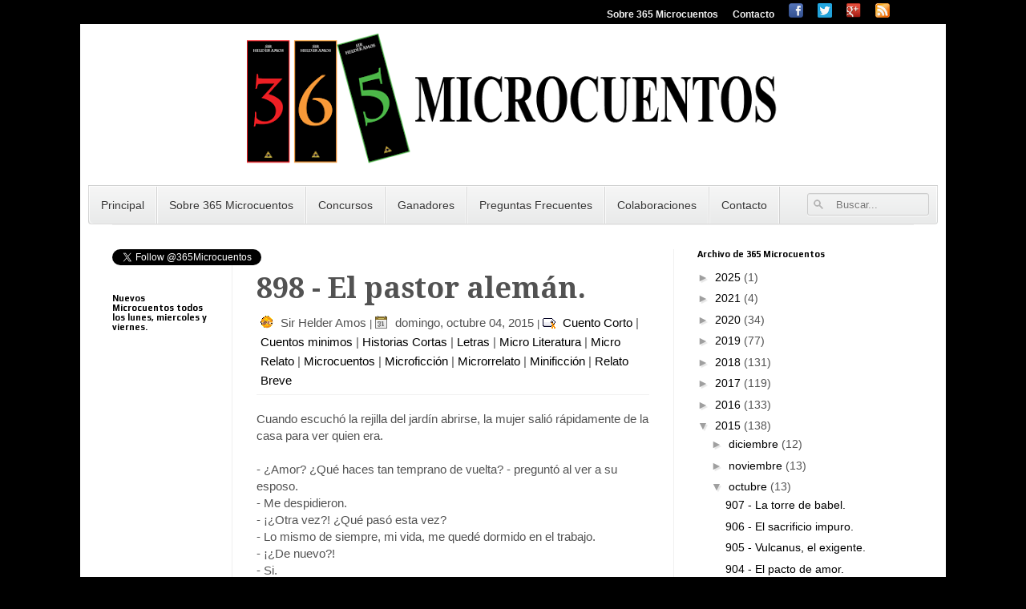

--- FILE ---
content_type: text/html; charset=utf-8
request_url: https://www.google.com/recaptcha/api2/aframe
body_size: 267
content:
<!DOCTYPE HTML><html><head><meta http-equiv="content-type" content="text/html; charset=UTF-8"></head><body><script nonce="TrD0R4ggo5Fzrkl9EXV5rA">/** Anti-fraud and anti-abuse applications only. See google.com/recaptcha */ try{var clients={'sodar':'https://pagead2.googlesyndication.com/pagead/sodar?'};window.addEventListener("message",function(a){try{if(a.source===window.parent){var b=JSON.parse(a.data);var c=clients[b['id']];if(c){var d=document.createElement('img');d.src=c+b['params']+'&rc='+(localStorage.getItem("rc::a")?sessionStorage.getItem("rc::b"):"");window.document.body.appendChild(d);sessionStorage.setItem("rc::e",parseInt(sessionStorage.getItem("rc::e")||0)+1);localStorage.setItem("rc::h",'1769504155792');}}}catch(b){}});window.parent.postMessage("_grecaptcha_ready", "*");}catch(b){}</script></body></html>

--- FILE ---
content_type: text/javascript; charset=UTF-8
request_url: https://www.365microcuentos.com/feeds/posts/default/-/Microficci%C3%B3n?alt=json-in-script&callback=related_results_labels_thumbs&max-results=5
body_size: 7881
content:
// API callback
related_results_labels_thumbs({"version":"1.0","encoding":"UTF-8","feed":{"xmlns":"http://www.w3.org/2005/Atom","xmlns$openSearch":"http://a9.com/-/spec/opensearchrss/1.0/","xmlns$blogger":"http://schemas.google.com/blogger/2008","xmlns$georss":"http://www.georss.org/georss","xmlns$gd":"http://schemas.google.com/g/2005","xmlns$thr":"http://purl.org/syndication/thread/1.0","id":{"$t":"tag:blogger.com,1999:blog-5906465932733710886"},"updated":{"$t":"2025-09-07T00:27:31.853-04:00"},"category":[{"term":"Microcuentos"},{"term":"Letras"},{"term":"Relato Breve"},{"term":"Historias Cortas"},{"term":"Cuento Corto"},{"term":"Micro Literatura"},{"term":"Cuentos minimos"},{"term":"Minificción"},{"term":"Microficción"},{"term":"Micro Relato"},{"term":"Microrrelato"},{"term":"mora"},{"term":"parábola"}],"title":{"type":"text","$t":"365 Microcuentos, Microrrelatos, Historias Breves y Cuentos Cortos escritos por Sir Helder Amos."},"subtitle":{"type":"html","$t":"Portal de lectura de Microcuentos, microrrelatos, minicuentos, micro ficciones, historias cortas, mini relatos, cuentos cortos, minificciones, micro fábulas, cuentos brevísimos y micro literatura de amor, terror, fantasía, ficción y no ficción para todo público gratis"},"link":[{"rel":"http://schemas.google.com/g/2005#feed","type":"application/atom+xml","href":"https:\/\/www.365microcuentos.com\/feeds\/posts\/default"},{"rel":"self","type":"application/atom+xml","href":"https:\/\/www.blogger.com\/feeds\/5906465932733710886\/posts\/default\/-\/Microficci%C3%B3n?alt=json-in-script\u0026max-results=5"},{"rel":"alternate","type":"text/html","href":"https:\/\/www.365microcuentos.com\/search\/label\/Microficci%C3%B3n"},{"rel":"hub","href":"http://pubsubhubbub.appspot.com/"},{"rel":"next","type":"application/atom+xml","href":"https:\/\/www.blogger.com\/feeds\/5906465932733710886\/posts\/default\/-\/Microficci%C3%B3n\/-\/Microficci%C3%B3n?alt=json-in-script\u0026start-index=6\u0026max-results=5"}],"author":[{"name":{"$t":"Sir Helder Amos"},"uri":{"$t":"http:\/\/www.blogger.com\/profile\/08372718225832265746"},"email":{"$t":"noreply@blogger.com"},"gd$image":{"rel":"http://schemas.google.com/g/2005#thumbnail","width":"32","height":"24","src":"\/\/blogger.googleusercontent.com\/img\/b\/R29vZ2xl\/AVvXsEiT0vtebOnM_lXbpqx38g9Lv50HIa0tX5jfrf1xNbB0TxqpKsZ7SEswjsEhsV05wj1vEf-VhmQs_dztcm4xnv_W4QGZhrXfzevovi5pZgGXD5fv5kbloaCEPXdvB1rJMQ\/s150\/56CE749D-65E6-4F22-B4A9-160F53D97C92.jpeg"}}],"generator":{"version":"7.00","uri":"http://www.blogger.com","$t":"Blogger"},"openSearch$totalResults":{"$t":"1326"},"openSearch$startIndex":{"$t":"1"},"openSearch$itemsPerPage":{"$t":"5"},"entry":[{"id":{"$t":"tag:blogger.com,1999:blog-5906465932733710886.post-8544110877243301196"},"published":{"$t":"2025-09-07T00:11:00.004-04:00"},"updated":{"$t":"2025-09-07T00:27:31.601-04:00"},"category":[{"scheme":"http://www.blogger.com/atom/ns#","term":"Cuento Corto"},{"scheme":"http://www.blogger.com/atom/ns#","term":"Cuentos minimos"},{"scheme":"http://www.blogger.com/atom/ns#","term":"Historias Cortas"},{"scheme":"http://www.blogger.com/atom/ns#","term":"Letras"},{"scheme":"http://www.blogger.com/atom/ns#","term":"Micro Literatura"},{"scheme":"http://www.blogger.com/atom/ns#","term":"Micro Relato"},{"scheme":"http://www.blogger.com/atom/ns#","term":"Microcuentos"},{"scheme":"http://www.blogger.com/atom/ns#","term":"Microficción"},{"scheme":"http://www.blogger.com/atom/ns#","term":"Microrrelato"},{"scheme":"http://www.blogger.com/atom/ns#","term":"Minificción"},{"scheme":"http://www.blogger.com/atom/ns#","term":"mora"},{"scheme":"http://www.blogger.com/atom/ns#","term":"parábola"},{"scheme":"http://www.blogger.com/atom/ns#","term":"Relato Breve"}],"title":{"type":"text","$t":"1401 - El Problema de la Vecina. "},"content":{"type":"html","$t":"\u003Cdiv class=\"separator\" style=\"clear: both; text-align: center;\"\u003E\u003Ca href=\"https:\/\/blogger.googleusercontent.com\/img\/b\/R29vZ2xl\/AVvXsEhMFQE7i3qakI_ks3uhlXnC7mQzYsFJ-Wb60bTC9Wupkw4_en8Gd6C6ErDQCUpMm1okwEjlraawkH8cWHFXMQn-FjoD_EOTz3GQrITgIhMBb-aUMP5AhSus4wUKuBermDd06a8g9NYDMgSliB0mJz0LRdN_8Fm20Onuqxd3WAjv6UKQ7a5BIMvEnVu1bgpL\/s1248\/IMG_5750.jpeg\" imageanchor=\"1\" style=\"margin-left: 1em; margin-right: 1em;\"\u003E\u003Cimg border=\"0\" data-original-height=\"1248\" data-original-width=\"832\" height=\"320\" src=\"https:\/\/blogger.googleusercontent.com\/img\/b\/R29vZ2xl\/AVvXsEhMFQE7i3qakI_ks3uhlXnC7mQzYsFJ-Wb60bTC9Wupkw4_en8Gd6C6ErDQCUpMm1okwEjlraawkH8cWHFXMQn-FjoD_EOTz3GQrITgIhMBb-aUMP5AhSus4wUKuBermDd06a8g9NYDMgSliB0mJz0LRdN_8Fm20Onuqxd3WAjv6UKQ7a5BIMvEnVu1bgpL\/s320\/IMG_5750.jpeg\" width=\"213\" \/\u003E\u003C\/a\u003E\u003C\/div\u003E\u003Cbr \/\u003E\u003Cdiv\u003E\u003Cbr \/\u003E\u003C\/div\u003E\u003Cdiv\u003E\u003Cbr \/\u003E\u003C\/div\u003ECuando le dieron las llaves de su nueva casa, el joven, muy emocionado, corrió a la ferretería y compró todo lo necesario para instalarle una gran lámpara en el frente, porque según sus creencias, tener la entrada de la casa bien iluminada atraía abundancia, bendiciones y felicidad.\u0026nbsp;\u003Cdiv\u003E\u003Cbr \/\u003E\u003C\/div\u003E\u003Cdiv\u003EEn su primera noche en la casa, se quedó hasta tarde instalando la lámpara, así que al día siguiente cuando sonó el timbre al salir el sol, el joven estaba muy cansado.\u0026nbsp;\u003C\/div\u003E\u003Cdiv\u003E\u003Cbr \/\u003E\u003C\/div\u003E\u003Cdiv\u003E- Buenos días - lo saludó una viejita, despeinada y hedionda - Bienvenido al vecindario, yo vivo acá al lado, y tu nueva lámpara no me dormir porque la luz entra por mi ventana.\u0026nbsp;\u003C\/div\u003E\u003Cdiv\u003E\u003Cbr \/\u003E\u003C\/div\u003E\u003Cdiv\u003EAl escuchar la queja, el joven se disculpó, le explicó a la viejita sus creencias y le ofreció comprarle e instalarle unas cortinas en su habitación para que la luz no la molestara. \u0026nbsp;\u003C\/div\u003E\u003Cdiv\u003E\u003Cbr \/\u003E\u003C\/div\u003E\u003Cdiv\u003ELa vecina aceptó gentilmente su propuesta y esa misma tarde el joven le instaló las cortinas.\u003C\/div\u003E\u003Cdiv\u003E\u003Cbr \/\u003E\u003C\/div\u003E\u003Cdiv\u003E***\u003C\/div\u003E\u003Cdiv\u003E\u003Cbr \/\u003E\u003C\/div\u003E\u003Cdiv\u003E- Buenos días - lo saludó la viejita al día siguiente, tras tocarle el timbre tan pronto saliera el sol - te quería pedir disculpas, pero las cortinas son muy claritas y la luz de tu casa no me deja dormir.\u0026nbsp;\u003C\/div\u003E\u003Cdiv\u003E\u003Cbr \/\u003E\u003C\/div\u003E\u003Cdiv\u003EEl joven, apenado, se disculpó y le ofreció cambiarle las cortinas a la vecina por las mas caras y hermosas del mercado.\u003Cbr \/\u003E\n\u003Cbr \/\u003ELa vecina aceptó su propuesta y esa misma tarde el joven le instaló las nuevas cortinas.\u0026nbsp;\u003C\/div\u003E\u003Cdiv\u003E\u003Cbr \/\u003E\u003C\/div\u003E\u003Cdiv\u003E***\u003C\/div\u003E\u003Cdiv\u003E\u003Cbr \/\u003E\u003C\/div\u003E\u003Cdiv\u003E\u003Cdiv\u003E- Buenos días - lo saludó la viejita al día siguiente, tras tocarle el timbre tan pronto saliera el sol - esas nuevas cortinas tampoco sirven, la luz de tu casa no me dejó dormir.\u0026nbsp;\u003C\/div\u003E\u003C\/div\u003E\u003Cdiv\u003E- ¡¿Cómo es eso posible?! - explotó el joven - Esas cortinas son las mejores.\u0026nbsp;\u003C\/div\u003E\u003Cdiv\u003E- No se - respondió la vecina, encogiéndose de hombros - No pude dormir por la luz de tu casa.\u0026nbsp;\u003C\/div\u003E\u003Cdiv\u003E- La entiendo, no se preocupe, estar tarde le resuelvo el problema de la lámpara.\u0026nbsp;\u003C\/div\u003E\u003Cdiv\u003E\u003Cbr \/\u003E\u003C\/div\u003E\u003Cdiv\u003ELa vecina, agradecida, regresó a su casa y el joven se puso a trabajar y antes de caer la noche había levantado una cerca tan alta que impedía que la luz de la lámpara alumbrara a la vecina.\u0026nbsp;\u003C\/div\u003E\u003Cdiv\u003E\u003Cbr \/\u003E\u003C\/div\u003E\u003Cdiv\u003E\u003Cdiv\u003E***\u0026nbsp;\u003C\/div\u003E\u003Cdiv\u003E\u003Cbr \/\u003E\u003C\/div\u003E\u003Cdiv\u003E- Buenos días - lo saludó la viejita al día siguiente, tras tocarle el timbre tan pronto saliera el sol - lo siento mucho, pero por las rendijas de tu nueva cerca se me mete la luz de casa y me llega justo en los ojos cuando me acuesto en mi cama, así que no pude dormir anoche.\u0026nbsp;\u003C\/div\u003E\u003C\/div\u003E\u003Cdiv\u003E- ¡Qué casualidad! - proclamó el joven - ¡Justo en sus ojos!\u0026nbsp;\u003C\/div\u003E\u003Cdiv\u003E- Sí. No sabes cuánto me apena -le dijo la viejita.\u0026nbsp;\u003C\/div\u003E\u003Cdiv\u003E- No se preocupe, esta misma tarde lo resuelvo. \u0026nbsp;\u003C\/div\u003E\u003Cdiv\u003E\u003Cbr \/\u003E\u003C\/div\u003E\u003Cdiv\u003EY la viejita se fue a su casa, mientras que el joven se fue a buscar una tela para cubrir la cerca y así evitar que la luz de su casa pasara por la rendijas y molestara a la vecina.\u0026nbsp;\u003C\/div\u003E\u003Cdiv\u003E\u003Cbr \/\u003E\u003C\/div\u003E\u003Cdiv\u003ESin embargo…\u003C\/div\u003E\u003Cdiv\u003E\u003Cbr \/\u003E\u003C\/div\u003E\u003Cdiv\u003E\u003Cdiv\u003E- Buenos días - lo saludó la viejita al día siguiente, tras tocarle el timbre tan pronto saliera el sol - disculpa tanta molestia, pero con eso que le pusiste a la cerca y la luz de casa, me cae la sombra sobre mi ventana, lo que hace que mi cuarto sea muy oscuro y anoche casi me caigo porque no veía nada.\u0026nbsp;\u003C\/div\u003E\u003C\/div\u003E\u003Cdiv\u003E- ¡No me diga! ¿Ahora es muy oscuro por mi cerca?\u0026nbsp;\u003C\/div\u003E\u003Cdiv\u003E- Sí, joven, que pena.\u003C\/div\u003E\u003Cdiv\u003E- No se preocupe, vecina, que está misma tarde le resuelvo.\u003C\/div\u003E\u003Cdiv\u003E\u003Cbr \/\u003E\u003C\/div\u003E\u003Cdiv\u003EPero esa tarde, en vez de buscar una solución a la vecina, el joven se fue y adoptó un perro, y esa noche antes de dormir lo dejó amarrado cerca de su puerta, justo abajo de la lámpara que había puesto para mantener su casa iluminada. \u0026nbsp;\u003C\/div\u003E\u003Cdiv\u003E\u003Cbr \/\u003E\u003C\/div\u003E\u003Cdiv\u003EAl día siguiente lo despertaron los ladridos de su perro y el joven se levantó de la cama con una gran sonrisa. Porque sabía que la vecina ya no lo molestaría. \u0026nbsp;\u003C\/div\u003E\u003Cdiv\u003E\u003Cbr \/\u003E\n\u003Cdiv style=\"text-align: center;\"\u003E\nFin.\u003C\/div\u003E\n\u003Cbr \/\u003E\nSi te gustó este cuento y te gustaría ayudarme a mantener 365 Microcuentos en línea, puedes dejarme una propina en \u003Ca href=\"https:\/\/paypal.me\/helderz?locale.x=es_XC\" target=\"_blank\"\u003EPayPal.me\/helderz\u003C\/a\u003E o a través de CashApp $Helderz ademas, no olvides de seguirme en:\u003Cbr \/\u003E\n\u003Cb\u003EGoogle Play Store:\u003C\/b\u003E\u0026nbsp;\u003Ca href=\"https:\/\/play.google.com\/store\/apps\/details?id=com.kego.a365microcuentos\u0026amp;amp;hl=en\" target=\"_blank\"\u003E365 Microcuentos\u003C\/a\u003E\u003Cbr \/\u003E\n\u003Cb\u003ETwitter: \u003C\/b\u003E@\u003Ca href=\"http:\/\/twitter.com\/365Microcuentos\" target=\"_blank\"\u003E365Microcuentos\u003C\/a\u003E\u003Cbr \/\u003E\n\u003Cb\u003EFacebook:\u003C\/b\u003E @\u003Ca href=\"http:\/\/facebook.com\/365Microcuentos\" target=\"_blank\"\u003E365Microcuentos\u003C\/a\u003E\u003Cbr \/\u003E\n\u003Cb\u003EInstagram:\u003C\/b\u003E@\u003Ca href=\"http:\/\/instagram.com\/365Microcuentos\" target=\"_blank\"\u003E365Microcuentos\u003C\/a\u003E\u003C\/div\u003E"},"link":[{"rel":"edit","type":"application/atom+xml","href":"https:\/\/www.blogger.com\/feeds\/5906465932733710886\/posts\/default\/8544110877243301196"},{"rel":"self","type":"application/atom+xml","href":"https:\/\/www.blogger.com\/feeds\/5906465932733710886\/posts\/default\/8544110877243301196"},{"rel":"alternate","type":"text/html","href":"https:\/\/www.365microcuentos.com\/2025\/09\/1401-el-problema-de-la-vecina.html","title":"1401 - El Problema de la Vecina. "}],"author":[{"name":{"$t":"Sir Helder Amos"},"uri":{"$t":"http:\/\/www.blogger.com\/profile\/08372718225832265746"},"email":{"$t":"noreply@blogger.com"},"gd$image":{"rel":"http://schemas.google.com/g/2005#thumbnail","width":"32","height":"24","src":"\/\/blogger.googleusercontent.com\/img\/b\/R29vZ2xl\/AVvXsEiT0vtebOnM_lXbpqx38g9Lv50HIa0tX5jfrf1xNbB0TxqpKsZ7SEswjsEhsV05wj1vEf-VhmQs_dztcm4xnv_W4QGZhrXfzevovi5pZgGXD5fv5kbloaCEPXdvB1rJMQ\/s150\/56CE749D-65E6-4F22-B4A9-160F53D97C92.jpeg"}}],"media$thumbnail":{"xmlns$media":"http://search.yahoo.com/mrss/","url":"https:\/\/blogger.googleusercontent.com\/img\/b\/R29vZ2xl\/AVvXsEhMFQE7i3qakI_ks3uhlXnC7mQzYsFJ-Wb60bTC9Wupkw4_en8Gd6C6ErDQCUpMm1okwEjlraawkH8cWHFXMQn-FjoD_EOTz3GQrITgIhMBb-aUMP5AhSus4wUKuBermDd06a8g9NYDMgSliB0mJz0LRdN_8Fm20Onuqxd3WAjv6UKQ7a5BIMvEnVu1bgpL\/s72-c\/IMG_5750.jpeg","height":"72","width":"72"}},{"id":{"$t":"tag:blogger.com,1999:blog-5906465932733710886.post-8406328731379829906"},"published":{"$t":"2021-07-27T22:58:00.002-04:00"},"updated":{"$t":"2021-07-27T22:58:32.583-04:00"},"category":[{"scheme":"http://www.blogger.com/atom/ns#","term":"Cuento Corto"},{"scheme":"http://www.blogger.com/atom/ns#","term":"Cuentos minimos"},{"scheme":"http://www.blogger.com/atom/ns#","term":"Historias Cortas"},{"scheme":"http://www.blogger.com/atom/ns#","term":"Letras"},{"scheme":"http://www.blogger.com/atom/ns#","term":"Micro Literatura"},{"scheme":"http://www.blogger.com/atom/ns#","term":"Micro Relato"},{"scheme":"http://www.blogger.com/atom/ns#","term":"Microcuentos"},{"scheme":"http://www.blogger.com/atom/ns#","term":"Microficción"},{"scheme":"http://www.blogger.com/atom/ns#","term":"Microrrelato"},{"scheme":"http://www.blogger.com/atom/ns#","term":"Minificción"},{"scheme":"http://www.blogger.com/atom/ns#","term":"Relato Breve"}],"title":{"type":"text","$t":"1400 - La Vacuna Mortal."},"content":{"type":"html","$t":"Por un lado tenía a la mitad de mis amigos diciéndome: “Si no te pones la vacuna, ¡te mueres!”\u003Cdiv\u003E\u003Cbr \/\u003E\u003C\/div\u003E\u003Cdiv\u003EPor el otro tenía a la otra mitad de mis amigos diciéndome: “Si te pones la vacuna, ¡te mueres!”\u003C\/div\u003E\u003Cdiv\u003E\u003Cbr \/\u003E\u003C\/div\u003E\u003Cdiv\u003EAsí qué, confundido, porque ambas opciones conducían a mi muerte, tomé una moneda y la arrojé al aire para que el destino decidiera como me mataría la vacuna, y mientras la veía girar entendí que la decisión más inteligente era que, a pesar del resultado, dependiendo de con cuál mitad de mis amigos me encontrará, tenía que seguirles la corriente sobre su opinión de la vacuna mortal si quería mantenerlos.\u003Cbr \/\u003E\n\u003Cbr \/\u003E\n\u003Cdiv style=\"text-align: center;\"\u003E\nFin.\u003C\/div\u003E\n\u003Cbr \/\u003E\nSi te gustó este cuento y te gustaría ayudarme a mantener 365 Microcuentos en línea, puedes dejarme una propina en \u003Ca href=\"https:\/\/paypal.me\/helderz?locale.x=es_XC\" target=\"_blank\"\u003EPayPal.me\/helderz\u003C\/a\u003E\u0026nbsp; ademas, no olvides de seguirme en:\u003Cbr \/\u003E\n\u003Cb\u003EGoogle Play Store:\u003C\/b\u003E\u0026nbsp;\u003Ca href=\"https:\/\/play.google.com\/store\/apps\/details?id=com.kego.a365microcuentos\u0026amp;amp;hl=en\" target=\"_blank\"\u003E365 Microcuentos\u003C\/a\u003E\u003Cbr \/\u003E\n\u003Cb\u003ETwitter: \u003C\/b\u003E@\u003Ca href=\"http:\/\/twitter.com\/365Microcuentos\" target=\"_blank\"\u003E365Microcuentos\u003C\/a\u003E\u003Cbr \/\u003E\n\u003Cb\u003EFacebook:\u003C\/b\u003E @\u003Ca href=\"http:\/\/facebook.com\/365Microcuentos\" target=\"_blank\"\u003E365Microcuentos\u003C\/a\u003E\u003Cbr \/\u003E\n\u003Cb\u003EInstagram:\u003C\/b\u003E@\u003Ca href=\"http:\/\/instagram.com\/365Microcuentos\" target=\"_blank\"\u003E365Microcuentos\u003C\/a\u003E\u003Cdiv\u003E\u003Cbr \/\u003E\u003C\/div\u003E\u003Cdiv class=\"separator\" style=\"clear: both; text-align: center;\"\u003E\u003Ca href=\"https:\/\/blogger.googleusercontent.com\/img\/b\/R29vZ2xl\/AVvXsEhW-ussOZoD5vygbDM-SI-tCkJu9CmED5-sO9i1No3Pz2vbB4CCtJrpXhmNqxkBj_VDDo4MPoLgQwLjAIYXByc-78nBAAc2mwS2qI2I55OUUrMyhnQ7OzuQ53zXZe-ckvJOMbDDDyzfY0fz\/s940\/17D6A331-B6E8-4123-B7CD-D44A7147CEFD.png\" imageanchor=\"1\" style=\"margin-left: 1em; margin-right: 1em;\"\u003E\u003Cimg alt=\"Microcuento sobre la vacuna y el corona virus 2019 COVID 19\" border=\"0\" data-original-height=\"788\" data-original-width=\"940\" height=\"268\" src=\"https:\/\/blogger.googleusercontent.com\/img\/b\/R29vZ2xl\/AVvXsEhW-ussOZoD5vygbDM-SI-tCkJu9CmED5-sO9i1No3Pz2vbB4CCtJrpXhmNqxkBj_VDDo4MPoLgQwLjAIYXByc-78nBAAc2mwS2qI2I55OUUrMyhnQ7OzuQ53zXZe-ckvJOMbDDDyzfY0fz\/w320-h268\/17D6A331-B6E8-4123-B7CD-D44A7147CEFD.png\" title=\"La Vacuna Mortal Microcuento sobre el COVID 19 y las vacunas\" width=\"320\" \/\u003E\u003C\/a\u003E\u003C\/div\u003E\u003Cbr \/\u003E\u003Cdiv\u003E\u003Cbr \/\u003E\u003C\/div\u003E\u003C\/div\u003E"},"link":[{"rel":"edit","type":"application/atom+xml","href":"https:\/\/www.blogger.com\/feeds\/5906465932733710886\/posts\/default\/8406328731379829906"},{"rel":"self","type":"application/atom+xml","href":"https:\/\/www.blogger.com\/feeds\/5906465932733710886\/posts\/default\/8406328731379829906"},{"rel":"alternate","type":"text/html","href":"https:\/\/www.365microcuentos.com\/2021\/07\/1400-la-vacuna-mortal.html","title":"1400 - La Vacuna Mortal."}],"author":[{"name":{"$t":"Sir Helder Amos"},"uri":{"$t":"http:\/\/www.blogger.com\/profile\/08372718225832265746"},"email":{"$t":"noreply@blogger.com"},"gd$image":{"rel":"http://schemas.google.com/g/2005#thumbnail","width":"32","height":"24","src":"\/\/blogger.googleusercontent.com\/img\/b\/R29vZ2xl\/AVvXsEiT0vtebOnM_lXbpqx38g9Lv50HIa0tX5jfrf1xNbB0TxqpKsZ7SEswjsEhsV05wj1vEf-VhmQs_dztcm4xnv_W4QGZhrXfzevovi5pZgGXD5fv5kbloaCEPXdvB1rJMQ\/s150\/56CE749D-65E6-4F22-B4A9-160F53D97C92.jpeg"}}],"media$thumbnail":{"xmlns$media":"http://search.yahoo.com/mrss/","url":"https:\/\/blogger.googleusercontent.com\/img\/b\/R29vZ2xl\/AVvXsEhW-ussOZoD5vygbDM-SI-tCkJu9CmED5-sO9i1No3Pz2vbB4CCtJrpXhmNqxkBj_VDDo4MPoLgQwLjAIYXByc-78nBAAc2mwS2qI2I55OUUrMyhnQ7OzuQ53zXZe-ckvJOMbDDDyzfY0fz\/s72-w320-h268-c\/17D6A331-B6E8-4123-B7CD-D44A7147CEFD.png","height":"72","width":"72"}},{"id":{"$t":"tag:blogger.com,1999:blog-5906465932733710886.post-4163674011987670970"},"published":{"$t":"2021-07-24T14:12:00.004-04:00"},"updated":{"$t":"2021-07-24T14:12:57.229-04:00"},"category":[{"scheme":"http://www.blogger.com/atom/ns#","term":"Cuento Corto"},{"scheme":"http://www.blogger.com/atom/ns#","term":"Cuentos minimos"},{"scheme":"http://www.blogger.com/atom/ns#","term":"Historias Cortas"},{"scheme":"http://www.blogger.com/atom/ns#","term":"Letras"},{"scheme":"http://www.blogger.com/atom/ns#","term":"Micro Literatura"},{"scheme":"http://www.blogger.com/atom/ns#","term":"Micro Relato"},{"scheme":"http://www.blogger.com/atom/ns#","term":"Microcuentos"},{"scheme":"http://www.blogger.com/atom/ns#","term":"Microficción"},{"scheme":"http://www.blogger.com/atom/ns#","term":"Microrrelato"},{"scheme":"http://www.blogger.com/atom/ns#","term":"Minificción"},{"scheme":"http://www.blogger.com/atom/ns#","term":"Relato Breve"}],"title":{"type":"text","$t":"1399 - El Juego Justo."},"content":{"type":"html","$t":"Cuando el juego terminó el marcador mostraba 10-1 y entre quejidos y gimoteos el perdedor exclamó:\u0026nbsp;\u003Cdiv\u003E\u003Cbr \/\u003E\u003C\/div\u003E\u003Cdiv\u003E- ¡No es justo, tú tienes más práctica y experiencia, era obvio que me ibas a ganar!\u0026nbsp;\u003C\/div\u003E\u003Cdiv\u003E- A mi me parece bien justo -le dijo el ganador con una sonrisa-, ¿o te parecería más justo que hubieras ganado tú? Cuando nunca habías jugado ni practicado antes.\u003C\/div\u003E\u003Cdiv\u003E- Ehh… -balbuceó el perdedor, reconsiderando la situación.\u003C\/div\u003E\u003Cdiv\u003E- No, no lo sería -dijo el ganador-, pero ¿qué te parece si jugamos una y otra y otra vez hasta que mejores y me ganes justamente?\u0026nbsp;\u003C\/div\u003E\u003Cdiv\u003E- ¡Trato hecho! Pero ahora empiezo yo…\u0026nbsp;\u003C\/div\u003E\u003Cdiv\u003E\n\u003Cbr \/\u003E\n\u003Cdiv style=\"text-align: center;\"\u003E\nFin.\u003C\/div\u003E\n\u003Cbr \/\u003E\nSi te gustó este cuento y te gustaría ayudarme a mantener 365 Microcuentos en línea, puedes dejarme una propina en \u003Ca href=\"https:\/\/paypal.me\/helderz?locale.x=es_XC\" target=\"_blank\"\u003EPayPal.me\/helderz\u003C\/a\u003E o a través de CashApp $Helderz ademas, no olvides de seguirme en:\u003Cbr \/\u003E\n\u003Cb\u003ETwitter: \u003C\/b\u003E@\u003Ca href=\"http:\/\/twitter.com\/365Microcuentos\" target=\"_blank\"\u003E365Microcuentos\u003C\/a\u003E\u003Cbr \/\u003E\n\u003Cb\u003EFacebook:\u003C\/b\u003E @\u003Ca href=\"http:\/\/facebook.com\/365Microcuentos\" target=\"_blank\"\u003E365Microcuentos\u003C\/a\u003E\u003Cbr \/\u003E\n\u003Cb\u003EInstagram:\u003C\/b\u003E@\u003Ca href=\"http:\/\/instagram.com\/365Microcuentos\" target=\"_blank\"\u003E365Microcuentos\u003C\/a\u003E\u003C\/div\u003E\u003Cdiv\u003E\u003Cbr \/\u003E\u003C\/div\u003E\u003Cdiv class=\"separator\" style=\"clear: both; text-align: center;\"\u003E\u003Ca href=\"https:\/\/blogger.googleusercontent.com\/img\/b\/R29vZ2xl\/AVvXsEglEPFFl9rZz8wa-HKGGCYn_rvi6Po9CygE_LJLp_hfARM5HuV_bto8GDB75uNRU0AxPnLIxZZQNF7lgPN5QpZwaXBjArAFh8_DSXw4oTpTymdvEFwQCIUjyw-onbq6GXSRS9w7DONjNWxr\/s940\/E85C1F1A-CC4D-46A7-8FD3-A696040BBC77.png\" imageanchor=\"1\" style=\"margin-left: 1em; margin-right: 1em;\"\u003E\u003Cimg border=\"0\" data-original-height=\"788\" data-original-width=\"940\" src=\"https:\/\/blogger.googleusercontent.com\/img\/b\/R29vZ2xl\/AVvXsEglEPFFl9rZz8wa-HKGGCYn_rvi6Po9CygE_LJLp_hfARM5HuV_bto8GDB75uNRU0AxPnLIxZZQNF7lgPN5QpZwaXBjArAFh8_DSXw4oTpTymdvEFwQCIUjyw-onbq6GXSRS9w7DONjNWxr\/s320\/E85C1F1A-CC4D-46A7-8FD3-A696040BBC77.png\" width=\"320\" \/\u003E\u003C\/a\u003E\u003C\/div\u003E\u003Cbr \/\u003E\u003Cdiv\u003E\u003Cbr \/\u003E\u003C\/div\u003E"},"link":[{"rel":"edit","type":"application/atom+xml","href":"https:\/\/www.blogger.com\/feeds\/5906465932733710886\/posts\/default\/4163674011987670970"},{"rel":"self","type":"application/atom+xml","href":"https:\/\/www.blogger.com\/feeds\/5906465932733710886\/posts\/default\/4163674011987670970"},{"rel":"alternate","type":"text/html","href":"https:\/\/www.365microcuentos.com\/2021\/07\/1399-el-juego-justo.html","title":"1399 - El Juego Justo."}],"author":[{"name":{"$t":"Sir Helder Amos"},"uri":{"$t":"http:\/\/www.blogger.com\/profile\/08372718225832265746"},"email":{"$t":"noreply@blogger.com"},"gd$image":{"rel":"http://schemas.google.com/g/2005#thumbnail","width":"32","height":"24","src":"\/\/blogger.googleusercontent.com\/img\/b\/R29vZ2xl\/AVvXsEiT0vtebOnM_lXbpqx38g9Lv50HIa0tX5jfrf1xNbB0TxqpKsZ7SEswjsEhsV05wj1vEf-VhmQs_dztcm4xnv_W4QGZhrXfzevovi5pZgGXD5fv5kbloaCEPXdvB1rJMQ\/s150\/56CE749D-65E6-4F22-B4A9-160F53D97C92.jpeg"}}],"media$thumbnail":{"xmlns$media":"http://search.yahoo.com/mrss/","url":"https:\/\/blogger.googleusercontent.com\/img\/b\/R29vZ2xl\/AVvXsEglEPFFl9rZz8wa-HKGGCYn_rvi6Po9CygE_LJLp_hfARM5HuV_bto8GDB75uNRU0AxPnLIxZZQNF7lgPN5QpZwaXBjArAFh8_DSXw4oTpTymdvEFwQCIUjyw-onbq6GXSRS9w7DONjNWxr\/s72-c\/E85C1F1A-CC4D-46A7-8FD3-A696040BBC77.png","height":"72","width":"72"}},{"id":{"$t":"tag:blogger.com,1999:blog-5906465932733710886.post-7721401020596264411"},"published":{"$t":"2021-02-25T23:38:00.002-04:00"},"updated":{"$t":"2021-02-25T23:38:26.671-04:00"},"category":[{"scheme":"http://www.blogger.com/atom/ns#","term":"Cuento Corto"},{"scheme":"http://www.blogger.com/atom/ns#","term":"Cuentos minimos"},{"scheme":"http://www.blogger.com/atom/ns#","term":"Historias Cortas"},{"scheme":"http://www.blogger.com/atom/ns#","term":"Letras"},{"scheme":"http://www.blogger.com/atom/ns#","term":"Micro Literatura"},{"scheme":"http://www.blogger.com/atom/ns#","term":"Micro Relato"},{"scheme":"http://www.blogger.com/atom/ns#","term":"Microcuentos"},{"scheme":"http://www.blogger.com/atom/ns#","term":"Microficción"},{"scheme":"http://www.blogger.com/atom/ns#","term":"Microrrelato"},{"scheme":"http://www.blogger.com/atom/ns#","term":"Minificción"},{"scheme":"http://www.blogger.com/atom/ns#","term":"Relato Breve"}],"title":{"type":"text","$t":"1398 - Agua, Vinagre y Vodka."},"content":{"type":"html","$t":"Cuando el pequeño terminó la secundaria y pasó a la preparatoria, su padre decidió que era el momento de enseñarle una una gran lección de vida, así que tomó tres vasos iguales y los llenó uno agua, otro con vinagre y el tercero con vodka. Y luego llamó su hijo al estudio.\u0026nbsp;\u003Cdiv\u003E\u003Cbr \/\u003E\u003C\/div\u003E\u003Cdiv\u003E- ¿Qué pasa papá?\u0026nbsp;\u003C\/div\u003E\u003Cdiv\u003E- ¿Ves estos vasos que están sobre el escritorio, que puedes notar?\u0026nbsp;\u003C\/div\u003E\u003Cdiv\u003E- Pues... nada -respondió el jovencito, tras un momento de observar los vasos intensamente.\u0026nbsp;\u003C\/div\u003E\u003Cdiv\u003E- ¿Estás seguro? ¿No notas alguna diferencia?\u003C\/div\u003E\u003Cdiv\u003E- Sí, estoy seguro, papá, los tres vasos son iguales.\u0026nbsp;\u003C\/div\u003E\u003Cdiv\u003E- Toma uno y bebe un poco.\u003C\/div\u003E\u003Cdiv\u003E- ¡¡¡Puaj!!! ¡¿Papá, qué es esto?! -gritó el muchacho, arqueando y tapándose la boca.\u003C\/div\u003E\u003Cdiv\u003E- Vinagre -respondió seriamente el padre, sin reírse por lo sucedido-, ahora toma otro vaso distinto y bebe un poco.\u0026nbsp;\u003C\/div\u003E\u003Cdiv\u003E- ¡No quiero!\u003C\/div\u003E\u003Cdiv\u003E- Vamos, -lo animó el padre, dándole una palmada en el hombro-, ya pasaste lo peor.\u0026nbsp;\u003C\/div\u003E\u003Cdiv\u003E- Está bien... -balbuceó el jovencito, tomando del segundo vaso-. ¡Esto es agua!\u0026nbsp;\u003C\/div\u003E\u003Cdiv\u003E- Sí, agua, ahora toma del tercero.\u0026nbsp;\u003C\/div\u003E\u003Cdiv\u003E- ¡¡¡Ayayay!!! ¡¿Qué es esto, papá? -preguntó el joven, dando brinquitos, mientras toda su piel se erizaba y se sonrosaba.\u003C\/div\u003E\u003Cdiv\u003E- Vodka.\u0026nbsp;\u003C\/div\u003E\u003Cdiv\u003E- ¿Y para qué me estás haciendo probar todo esto? -preguntó el jovencito confundido, mientras olía el vaso que todavía tenía en la mano.\u0026nbsp;\u003C\/div\u003E\u003Cdiv\u003E- ¿Acaso no entiendes la lección?\u0026nbsp;\u003C\/div\u003E\u003Cdiv\u003E- Nope.\u0026nbsp;\u003C\/div\u003E\u003Cdiv\u003E- Ay, hijo, lo que te quiero enseñar con esto es que ahora que vas a entrar a la preparatoria, tienes que saber que allí vas a conocer a todo tipo de gente y que toda esa gente va a ser como estos tres vasos.\u003C\/div\u003E\u003Cdiv\u003E- ¿Cómo así? -inquirió el muchacho, dándole un sorbo al vaso.\u0026nbsp;\u003C\/div\u003E\u003Cdiv\u003E- Pues, al igual que estos tres vasos, tú no podrás distinguir o diferenciar a las personas por su apariencia o por cómo se ven, ¿recuerdas que al principio pensabas que todos los vasos eran iguales? Bueno, así pasa con la gente, hijo, por fuera o por nuestra apariencia todos somos iguales, pero por dentro nuestro contenido puede variar.\u0026nbsp;\u003C\/div\u003E\u003Cdiv\u003E- Ahh, ya entiendo -asintió, el joven, dando otro sorbo a su bebida.\u0026nbsp;\u003C\/div\u003E\u003Cdiv\u003E- En este sentido, hijo, -continuó el padre, para asegurarse de que el mensaje quedará claro-, vas a conocer gente que parece buena pero que no lo son, como el vinagre; como también podrás conocer gente que parece buena, divertida y alocada pero que al final de cuentas no te lleva a nada, como el vodka que embriaga; y así mismo conocerás gente buena, de buenos valores y modales que te harán bien y te ayudarán a mejorar, así como el agua, que nos mantiene sanos.\u0026nbsp;\u003C\/div\u003E\u003Cdiv\u003E- Sí, sí, -siguió asintiendo el jovencito.\u003C\/div\u003E\u003Cdiv\u003E- Pero la lección no se acaba ahí, hijo, porque lo que te quiero enseñar hoy, es que al final de cuentas tú siempre vas a poder probar y luego decidir de que vaso tomar o con que tipo de gente te vas a relacionar, así que tienes que pensar muy bien todo ya que la decisión siempre será tuya y el entorno del que te rodees será tu responsabilidad.\u0026nbsp;\u003C\/div\u003E\u003Cdiv\u003E- ¡Vaya, gracias papá! Muy sabias palabras, creo que ya decidí de cual vaso tomar.\u003C\/div\u003E\u003Cdiv\u003E- De nada hijo, \u0026nbsp;-dijo el papá, dándole otra palmadita en el hombro-, confió en que cuando llegue el momento tomarás la decisión correcta, ya puedes volver a lo que estabas haciendo.\u003C\/div\u003E\u003Cdiv\u003E- Vale, papá, -dijo el jovencito, dándole el último trago a su bebida y poniendo el vaso vacío sobre el escritorio-, hasta más tarde.\u0026nbsp;\u003C\/div\u003E\u003Cdiv\u003E\u003Cbr \/\u003E\u003C\/div\u003E\u003Cdiv\u003EEl padre lo vio salir del estudio sintiéndose muy orgulloso de su pequeño hombrecito, hasta que minutos más tarde se escandalizó al descubrir que el vaso vacío que yacía sobre su escritorio era el último que su hijo había probado.\u0026nbsp;\u003C\/div\u003E\u003Cdiv\u003E\n\u003Cbr \/\u003E\n\u003Cdiv style=\"text-align: center;\"\u003E\nFin.\u003C\/div\u003E\n\u003Cbr \/\u003E\nSi te gustó este cuento y te gustaría ayudarme a mantener 365 Microcuentos en línea, puedes dejarme una propina en \u003Ca href=\"https:\/\/paypal.me\/helderz?locale.x=es_XC\" target=\"_blank\"\u003EPayPal.me\/helderz\u003C\/a\u003E o a través de CashApp $Helderz ademas, no olvides de seguirme en:\u003Cbr \/\u003E\u003Cbr \/\u003E\n\u003Cb\u003ETwitter: \u003C\/b\u003E@\u003Ca href=\"http:\/\/twitter.com\/365Microcuentos\" target=\"_blank\"\u003E365Microcuentos\u003C\/a\u003E\u0026nbsp;o @\u003Ca href=\"http:\/\/Twitter.com\/weeklytarot\"\u003EWeeklyTarot\u003C\/a\u003E para lecturas del tarot.\u003Cbr \/\u003E\n\u003Cb\u003EFacebook:\u003C\/b\u003E @\u003Ca href=\"http:\/\/facebook.com\/365Microcuentos\" target=\"_blank\"\u003E365Microcuentos\u003C\/a\u003E\u003Cbr \/\u003E\n\u003Cb\u003EInstagram:\u003C\/b\u003E@\u003Ca href=\"http:\/\/instagram.com\/365Microcuentos\" target=\"_blank\"\u003E365Microcuentos\u003C\/a\u003E\u003Cdiv\u003E\u003Cbr \/\u003E\u003C\/div\u003E\u003Cdiv class=\"separator\" style=\"clear: both; text-align: center;\"\u003E\u003Ca href=\"https:\/\/blogger.googleusercontent.com\/img\/b\/R29vZ2xl\/AVvXsEg7_59sw4PyoEMJ3z0OUbgF42jaF9zfOFwg6Jr-V5bX4GPXJjA33_tYrnXnZfHuC4bzLx43JrmYDkjtcU8hxDElc548FrEDg5OR2oBBSpSkmZJHJFJdBqsfK3R61H7hFhs2CYti-vY_EU5w\/s940\/4B47B711-80CE-441D-9CC3-14ED59857B62.png\" imageanchor=\"1\" style=\"margin-left: 1em; margin-right: 1em;\"\u003E\u003Cimg alt=\"Microcuento con moralajeja para niños sobre no juzgar a las personas\" border=\"0\" data-original-height=\"788\" data-original-width=\"940\" height=\"268\" src=\"https:\/\/blogger.googleusercontent.com\/img\/b\/R29vZ2xl\/AVvXsEg7_59sw4PyoEMJ3z0OUbgF42jaF9zfOFwg6Jr-V5bX4GPXJjA33_tYrnXnZfHuC4bzLx43JrmYDkjtcU8hxDElc548FrEDg5OR2oBBSpSkmZJHJFJdBqsfK3R61H7hFhs2CYti-vY_EU5w\/w320-h268\/4B47B711-80CE-441D-9CC3-14ED59857B62.png\" width=\"320\" \/\u003E\u003C\/a\u003E\u003C\/div\u003E\u003Cbr \/\u003E\u003Cdiv\u003E\u003Cbr \/\u003E\u003C\/div\u003E\u003C\/div\u003E"},"link":[{"rel":"edit","type":"application/atom+xml","href":"https:\/\/www.blogger.com\/feeds\/5906465932733710886\/posts\/default\/7721401020596264411"},{"rel":"self","type":"application/atom+xml","href":"https:\/\/www.blogger.com\/feeds\/5906465932733710886\/posts\/default\/7721401020596264411"},{"rel":"alternate","type":"text/html","href":"https:\/\/www.365microcuentos.com\/2021\/02\/1398-agua-vinagre-y-vodka.html","title":"1398 - Agua, Vinagre y Vodka."}],"author":[{"name":{"$t":"Sir Helder Amos"},"uri":{"$t":"http:\/\/www.blogger.com\/profile\/08372718225832265746"},"email":{"$t":"noreply@blogger.com"},"gd$image":{"rel":"http://schemas.google.com/g/2005#thumbnail","width":"32","height":"24","src":"\/\/blogger.googleusercontent.com\/img\/b\/R29vZ2xl\/AVvXsEiT0vtebOnM_lXbpqx38g9Lv50HIa0tX5jfrf1xNbB0TxqpKsZ7SEswjsEhsV05wj1vEf-VhmQs_dztcm4xnv_W4QGZhrXfzevovi5pZgGXD5fv5kbloaCEPXdvB1rJMQ\/s150\/56CE749D-65E6-4F22-B4A9-160F53D97C92.jpeg"}}],"media$thumbnail":{"xmlns$media":"http://search.yahoo.com/mrss/","url":"https:\/\/blogger.googleusercontent.com\/img\/b\/R29vZ2xl\/AVvXsEg7_59sw4PyoEMJ3z0OUbgF42jaF9zfOFwg6Jr-V5bX4GPXJjA33_tYrnXnZfHuC4bzLx43JrmYDkjtcU8hxDElc548FrEDg5OR2oBBSpSkmZJHJFJdBqsfK3R61H7hFhs2CYti-vY_EU5w\/s72-w320-h268-c\/4B47B711-80CE-441D-9CC3-14ED59857B62.png","height":"72","width":"72"}},{"id":{"$t":"tag:blogger.com,1999:blog-5906465932733710886.post-3871399832630085980"},"published":{"$t":"2021-01-10T18:07:00.004-04:00"},"updated":{"$t":"2021-01-11T13:05:08.133-04:00"},"category":[{"scheme":"http://www.blogger.com/atom/ns#","term":"Cuento Corto"},{"scheme":"http://www.blogger.com/atom/ns#","term":"Cuentos minimos"},{"scheme":"http://www.blogger.com/atom/ns#","term":"Historias Cortas"},{"scheme":"http://www.blogger.com/atom/ns#","term":"Letras"},{"scheme":"http://www.blogger.com/atom/ns#","term":"Micro Literatura"},{"scheme":"http://www.blogger.com/atom/ns#","term":"Micro Relato"},{"scheme":"http://www.blogger.com/atom/ns#","term":"Microcuentos"},{"scheme":"http://www.blogger.com/atom/ns#","term":"Microficción"},{"scheme":"http://www.blogger.com/atom/ns#","term":"Microrrelato"},{"scheme":"http://www.blogger.com/atom/ns#","term":"Minificción"},{"scheme":"http://www.blogger.com/atom/ns#","term":"Relato Breve"}],"title":{"type":"text","$t":"1397 - La Piedra Filosofal."},"content":{"type":"html","$t":"Cuando el humo se disipó, el alquimista asomó la cabeza lentamente por el borde del caldero y ¡Alás! No podía creerlo.\u0026nbsp;\u003Cdiv\u003E\u003Cbr \/\u003E\u003C\/div\u003E\u003Cdiv\u003EAllí, en el centro del caldero vacío, reposaba una pequeña piedra cristalizada de color escarlata que brillaba a pesar de la oscuridad del laboratorio.\u0026nbsp;\u003C\/div\u003E\u003Cdiv\u003E\u003Cbr \/\u003E\u003C\/div\u003E\u003Cdiv\u003E- ¡Al fin! -se regocijó el Alquimista, agarrando la piedra y sintiéndose revitalizado, al apretarla fuertemente en su mano-. ¡Es mía! -gritó, y el júbilo e incredulidad de que el experimento había funcionado se notaban en sus ojos brillantes.\u0026nbsp;\u003C\/div\u003E\u003Cdiv\u003E\u003Cbr \/\u003E\u003C\/div\u003E\u003Cdiv\u003ESin embargo, después de unos minutos de vítores, se dejó caer al suelo conmocionado.\u0026nbsp;\u003C\/div\u003E\u003Cdiv\u003E\u003Cbr \/\u003E\u003C\/div\u003E\u003Cdiv\u003E- ¿Y ahora qué? - se preguntó, sosteniendo la brillante piedra frente a sus ojos-. ¡Nunca pensé que el experimento funcionaría! ¡De todos los grandes alquimistas que han intentado y fallado encontrarte, no puedo creer que yo lo haya hecho! Ahora... ¿qué voy a hacer contigo?\u003C\/div\u003E\u003Cdiv\u003E\u003Cbr \/\u003E\u003C\/div\u003E\u003Cdiv\u003ECiertamente, el alquimista nunca había pensado en eso, su búsqueda por la piedra filosofal era algo más de genuina curiosidad que del poder y beneficios que la piedra le podría traer a su vida. Pero ahora que la tenía en sus manos, frente a sus ojos, sus intenciones habían empezado a cambiar.\u0026nbsp;\u003C\/div\u003E\u003Cdiv\u003E\u003Cbr \/\u003E\u003C\/div\u003E\u003Cdiv\u003E- ¡Ya lo sé! Convertiré todos mis metales en oro, ¡Seré rico! Incluso más que mis más ricos amigos -gritó el alquimista-. También, como tendré vida y salud eterna, no tengo que preocuparme por dietas ni esforzarme mucho por nada, la piedra me mantendrá joven y fuerte -añadió-, ¡Y hasta podría convertirme en presidente o regente del mundo! Así podría vengarme de todas las personas que me han subestimado y tendré a cientos de mujeres a mis pies -continuó el alquimista-. ¡Oh! Y también podría...\u003C\/div\u003E\u003Cdiv\u003E\u003Cbr \/\u003E\u003C\/div\u003E\u003Cdiv\u003EPero antes de que el alquimista pudiera pronunciar otra palabra, la piedra se esfumó de sus manos frente a sus ojos.\u0026nbsp;\u003C\/div\u003E\u003Cdiv\u003E\n\u003Cbr \/\u003E\n\u003Cdiv style=\"text-align: center;\"\u003E\nFin.\u003C\/div\u003E\n\u003Cbr \/\u003E\nSi te gustó este cuento y te gustaría ayudarme a mantener 365 Microcuentos en línea, puedes dejarme una propina en \u003Ca href=\"https:\/\/paypal.me\/helderz?locale.x=es_XC\" target=\"_blank\"\u003EPayPal.me\/helderz\u003C\/a\u003E o a través de \u003Ca href=\"http:\/\/cash.app\/$Helderz\"\u003Ecash.app\/$Helderz\u003C\/a\u003E ademas, no olvides de seguirme en:\u003Cbr \/\u003E\u003Cbr \/\u003E\n\u003Cb\u003ETwitter: \u003C\/b\u003E@\u003Ca href=\"http:\/\/twitter.com\/365Microcuentos\" target=\"_blank\"\u003E365Microcuentos\u003C\/a\u003E\u0026nbsp; o para lecturas del tarot: @\u003Ca href=\"http:\/\/Twitter.con\/weeklytarot\"\u003EWeeklyTarot\u003C\/a\u003E\u003Cbr \/\u003E\n\u003Cb\u003EFacebook:\u003C\/b\u003E @\u003Ca href=\"http:\/\/facebook.com\/365Microcuentos\" target=\"_blank\"\u003E365Microcuentos\u003C\/a\u003E\u003Cbr \/\u003E\n\u003Cb\u003EInstagram:\u003C\/b\u003E@\u003Ca href=\"http:\/\/instagram.com\/365Microcuentos\" target=\"_blank\"\u003E365Microcuentos\u003C\/a\u003E\u003Cdiv\u003E\u003Cbr \/\u003E\u003C\/div\u003E\u003Cdiv class=\"separator\" style=\"clear: both; text-align: center;\"\u003E\u003Ca href=\"https:\/\/blogger.googleusercontent.com\/img\/b\/R29vZ2xl\/AVvXsEi309sqQXZYSa1mAxkSVLViPx6UysoKcuts1A67eAeVH8CJA0Vrku2Tn6gyQJtErbqepQdBois0lx8PR-c9YGBaRgOHf_cIrdxdR0Nz6Wwc4o6zBSAysGMr9jPh0mWG3Cy5-VaCLtD2JtiW\/s940\/7A389144-0C95-4C5A-A3F9-1BA441C2DEA3.png\" style=\"margin-left: 1em; margin-right: 1em;\"\u003E\u003Cimg border=\"0\" data-original-height=\"788\" data-original-width=\"940\" src=\"https:\/\/blogger.googleusercontent.com\/img\/b\/R29vZ2xl\/AVvXsEi309sqQXZYSa1mAxkSVLViPx6UysoKcuts1A67eAeVH8CJA0Vrku2Tn6gyQJtErbqepQdBois0lx8PR-c9YGBaRgOHf_cIrdxdR0Nz6Wwc4o6zBSAysGMr9jPh0mWG3Cy5-VaCLtD2JtiW\/s320\/7A389144-0C95-4C5A-A3F9-1BA441C2DEA3.png\" width=\"320\" \/\u003E\u003C\/a\u003E\u003C\/div\u003E\u003Cbr \/\u003E\u003Cdiv\u003E\u003Cbr \/\u003E\u003C\/div\u003E\u003C\/div\u003E"},"link":[{"rel":"edit","type":"application/atom+xml","href":"https:\/\/www.blogger.com\/feeds\/5906465932733710886\/posts\/default\/3871399832630085980"},{"rel":"self","type":"application/atom+xml","href":"https:\/\/www.blogger.com\/feeds\/5906465932733710886\/posts\/default\/3871399832630085980"},{"rel":"alternate","type":"text/html","href":"https:\/\/www.365microcuentos.com\/2021\/01\/1397-la-piedra-filosofal.html","title":"1397 - La Piedra Filosofal."}],"author":[{"name":{"$t":"Sir Helder Amos"},"uri":{"$t":"http:\/\/www.blogger.com\/profile\/08372718225832265746"},"email":{"$t":"noreply@blogger.com"},"gd$image":{"rel":"http://schemas.google.com/g/2005#thumbnail","width":"32","height":"24","src":"\/\/blogger.googleusercontent.com\/img\/b\/R29vZ2xl\/AVvXsEiT0vtebOnM_lXbpqx38g9Lv50HIa0tX5jfrf1xNbB0TxqpKsZ7SEswjsEhsV05wj1vEf-VhmQs_dztcm4xnv_W4QGZhrXfzevovi5pZgGXD5fv5kbloaCEPXdvB1rJMQ\/s150\/56CE749D-65E6-4F22-B4A9-160F53D97C92.jpeg"}}],"media$thumbnail":{"xmlns$media":"http://search.yahoo.com/mrss/","url":"https:\/\/blogger.googleusercontent.com\/img\/b\/R29vZ2xl\/AVvXsEi309sqQXZYSa1mAxkSVLViPx6UysoKcuts1A67eAeVH8CJA0Vrku2Tn6gyQJtErbqepQdBois0lx8PR-c9YGBaRgOHf_cIrdxdR0Nz6Wwc4o6zBSAysGMr9jPh0mWG3Cy5-VaCLtD2JtiW\/s72-c\/7A389144-0C95-4C5A-A3F9-1BA441C2DEA3.png","height":"72","width":"72"}}]}});

--- FILE ---
content_type: text/javascript; charset=UTF-8
request_url: https://www.365microcuentos.com/feeds/posts/default/-/Cuentos%20minimos?alt=json-in-script&callback=related_results_labels_thumbs&max-results=5
body_size: 7900
content:
// API callback
related_results_labels_thumbs({"version":"1.0","encoding":"UTF-8","feed":{"xmlns":"http://www.w3.org/2005/Atom","xmlns$openSearch":"http://a9.com/-/spec/opensearchrss/1.0/","xmlns$blogger":"http://schemas.google.com/blogger/2008","xmlns$georss":"http://www.georss.org/georss","xmlns$gd":"http://schemas.google.com/g/2005","xmlns$thr":"http://purl.org/syndication/thread/1.0","id":{"$t":"tag:blogger.com,1999:blog-5906465932733710886"},"updated":{"$t":"2025-09-07T00:27:31.853-04:00"},"category":[{"term":"Microcuentos"},{"term":"Letras"},{"term":"Relato Breve"},{"term":"Historias Cortas"},{"term":"Cuento Corto"},{"term":"Micro Literatura"},{"term":"Cuentos minimos"},{"term":"Minificción"},{"term":"Microficción"},{"term":"Micro Relato"},{"term":"Microrrelato"},{"term":"mora"},{"term":"parábola"}],"title":{"type":"text","$t":"365 Microcuentos, Microrrelatos, Historias Breves y Cuentos Cortos escritos por Sir Helder Amos."},"subtitle":{"type":"html","$t":"Portal de lectura de Microcuentos, microrrelatos, minicuentos, micro ficciones, historias cortas, mini relatos, cuentos cortos, minificciones, micro fábulas, cuentos brevísimos y micro literatura de amor, terror, fantasía, ficción y no ficción para todo público gratis"},"link":[{"rel":"http://schemas.google.com/g/2005#feed","type":"application/atom+xml","href":"https:\/\/www.365microcuentos.com\/feeds\/posts\/default"},{"rel":"self","type":"application/atom+xml","href":"https:\/\/www.blogger.com\/feeds\/5906465932733710886\/posts\/default\/-\/Cuentos+minimos?alt=json-in-script\u0026max-results=5"},{"rel":"alternate","type":"text/html","href":"https:\/\/www.365microcuentos.com\/search\/label\/Cuentos%20minimos"},{"rel":"hub","href":"http://pubsubhubbub.appspot.com/"},{"rel":"next","type":"application/atom+xml","href":"https:\/\/www.blogger.com\/feeds\/5906465932733710886\/posts\/default\/-\/Cuentos+minimos\/-\/Cuentos+minimos?alt=json-in-script\u0026start-index=6\u0026max-results=5"}],"author":[{"name":{"$t":"Sir Helder Amos"},"uri":{"$t":"http:\/\/www.blogger.com\/profile\/08372718225832265746"},"email":{"$t":"noreply@blogger.com"},"gd$image":{"rel":"http://schemas.google.com/g/2005#thumbnail","width":"32","height":"24","src":"\/\/blogger.googleusercontent.com\/img\/b\/R29vZ2xl\/AVvXsEiT0vtebOnM_lXbpqx38g9Lv50HIa0tX5jfrf1xNbB0TxqpKsZ7SEswjsEhsV05wj1vEf-VhmQs_dztcm4xnv_W4QGZhrXfzevovi5pZgGXD5fv5kbloaCEPXdvB1rJMQ\/s150\/56CE749D-65E6-4F22-B4A9-160F53D97C92.jpeg"}}],"generator":{"version":"7.00","uri":"http://www.blogger.com","$t":"Blogger"},"openSearch$totalResults":{"$t":"1334"},"openSearch$startIndex":{"$t":"1"},"openSearch$itemsPerPage":{"$t":"5"},"entry":[{"id":{"$t":"tag:blogger.com,1999:blog-5906465932733710886.post-8544110877243301196"},"published":{"$t":"2025-09-07T00:11:00.004-04:00"},"updated":{"$t":"2025-09-07T00:27:31.601-04:00"},"category":[{"scheme":"http://www.blogger.com/atom/ns#","term":"Cuento Corto"},{"scheme":"http://www.blogger.com/atom/ns#","term":"Cuentos minimos"},{"scheme":"http://www.blogger.com/atom/ns#","term":"Historias Cortas"},{"scheme":"http://www.blogger.com/atom/ns#","term":"Letras"},{"scheme":"http://www.blogger.com/atom/ns#","term":"Micro Literatura"},{"scheme":"http://www.blogger.com/atom/ns#","term":"Micro Relato"},{"scheme":"http://www.blogger.com/atom/ns#","term":"Microcuentos"},{"scheme":"http://www.blogger.com/atom/ns#","term":"Microficción"},{"scheme":"http://www.blogger.com/atom/ns#","term":"Microrrelato"},{"scheme":"http://www.blogger.com/atom/ns#","term":"Minificción"},{"scheme":"http://www.blogger.com/atom/ns#","term":"mora"},{"scheme":"http://www.blogger.com/atom/ns#","term":"parábola"},{"scheme":"http://www.blogger.com/atom/ns#","term":"Relato Breve"}],"title":{"type":"text","$t":"1401 - El Problema de la Vecina. "},"content":{"type":"html","$t":"\u003Cdiv class=\"separator\" style=\"clear: both; text-align: center;\"\u003E\u003Ca href=\"https:\/\/blogger.googleusercontent.com\/img\/b\/R29vZ2xl\/AVvXsEhMFQE7i3qakI_ks3uhlXnC7mQzYsFJ-Wb60bTC9Wupkw4_en8Gd6C6ErDQCUpMm1okwEjlraawkH8cWHFXMQn-FjoD_EOTz3GQrITgIhMBb-aUMP5AhSus4wUKuBermDd06a8g9NYDMgSliB0mJz0LRdN_8Fm20Onuqxd3WAjv6UKQ7a5BIMvEnVu1bgpL\/s1248\/IMG_5750.jpeg\" imageanchor=\"1\" style=\"margin-left: 1em; margin-right: 1em;\"\u003E\u003Cimg border=\"0\" data-original-height=\"1248\" data-original-width=\"832\" height=\"320\" src=\"https:\/\/blogger.googleusercontent.com\/img\/b\/R29vZ2xl\/AVvXsEhMFQE7i3qakI_ks3uhlXnC7mQzYsFJ-Wb60bTC9Wupkw4_en8Gd6C6ErDQCUpMm1okwEjlraawkH8cWHFXMQn-FjoD_EOTz3GQrITgIhMBb-aUMP5AhSus4wUKuBermDd06a8g9NYDMgSliB0mJz0LRdN_8Fm20Onuqxd3WAjv6UKQ7a5BIMvEnVu1bgpL\/s320\/IMG_5750.jpeg\" width=\"213\" \/\u003E\u003C\/a\u003E\u003C\/div\u003E\u003Cbr \/\u003E\u003Cdiv\u003E\u003Cbr \/\u003E\u003C\/div\u003E\u003Cdiv\u003E\u003Cbr \/\u003E\u003C\/div\u003ECuando le dieron las llaves de su nueva casa, el joven, muy emocionado, corrió a la ferretería y compró todo lo necesario para instalarle una gran lámpara en el frente, porque según sus creencias, tener la entrada de la casa bien iluminada atraía abundancia, bendiciones y felicidad.\u0026nbsp;\u003Cdiv\u003E\u003Cbr \/\u003E\u003C\/div\u003E\u003Cdiv\u003EEn su primera noche en la casa, se quedó hasta tarde instalando la lámpara, así que al día siguiente cuando sonó el timbre al salir el sol, el joven estaba muy cansado.\u0026nbsp;\u003C\/div\u003E\u003Cdiv\u003E\u003Cbr \/\u003E\u003C\/div\u003E\u003Cdiv\u003E- Buenos días - lo saludó una viejita, despeinada y hedionda - Bienvenido al vecindario, yo vivo acá al lado, y tu nueva lámpara no me dormir porque la luz entra por mi ventana.\u0026nbsp;\u003C\/div\u003E\u003Cdiv\u003E\u003Cbr \/\u003E\u003C\/div\u003E\u003Cdiv\u003EAl escuchar la queja, el joven se disculpó, le explicó a la viejita sus creencias y le ofreció comprarle e instalarle unas cortinas en su habitación para que la luz no la molestara. \u0026nbsp;\u003C\/div\u003E\u003Cdiv\u003E\u003Cbr \/\u003E\u003C\/div\u003E\u003Cdiv\u003ELa vecina aceptó gentilmente su propuesta y esa misma tarde el joven le instaló las cortinas.\u003C\/div\u003E\u003Cdiv\u003E\u003Cbr \/\u003E\u003C\/div\u003E\u003Cdiv\u003E***\u003C\/div\u003E\u003Cdiv\u003E\u003Cbr \/\u003E\u003C\/div\u003E\u003Cdiv\u003E- Buenos días - lo saludó la viejita al día siguiente, tras tocarle el timbre tan pronto saliera el sol - te quería pedir disculpas, pero las cortinas son muy claritas y la luz de tu casa no me deja dormir.\u0026nbsp;\u003C\/div\u003E\u003Cdiv\u003E\u003Cbr \/\u003E\u003C\/div\u003E\u003Cdiv\u003EEl joven, apenado, se disculpó y le ofreció cambiarle las cortinas a la vecina por las mas caras y hermosas del mercado.\u003Cbr \/\u003E\n\u003Cbr \/\u003ELa vecina aceptó su propuesta y esa misma tarde el joven le instaló las nuevas cortinas.\u0026nbsp;\u003C\/div\u003E\u003Cdiv\u003E\u003Cbr \/\u003E\u003C\/div\u003E\u003Cdiv\u003E***\u003C\/div\u003E\u003Cdiv\u003E\u003Cbr \/\u003E\u003C\/div\u003E\u003Cdiv\u003E\u003Cdiv\u003E- Buenos días - lo saludó la viejita al día siguiente, tras tocarle el timbre tan pronto saliera el sol - esas nuevas cortinas tampoco sirven, la luz de tu casa no me dejó dormir.\u0026nbsp;\u003C\/div\u003E\u003C\/div\u003E\u003Cdiv\u003E- ¡¿Cómo es eso posible?! - explotó el joven - Esas cortinas son las mejores.\u0026nbsp;\u003C\/div\u003E\u003Cdiv\u003E- No se - respondió la vecina, encogiéndose de hombros - No pude dormir por la luz de tu casa.\u0026nbsp;\u003C\/div\u003E\u003Cdiv\u003E- La entiendo, no se preocupe, estar tarde le resuelvo el problema de la lámpara.\u0026nbsp;\u003C\/div\u003E\u003Cdiv\u003E\u003Cbr \/\u003E\u003C\/div\u003E\u003Cdiv\u003ELa vecina, agradecida, regresó a su casa y el joven se puso a trabajar y antes de caer la noche había levantado una cerca tan alta que impedía que la luz de la lámpara alumbrara a la vecina.\u0026nbsp;\u003C\/div\u003E\u003Cdiv\u003E\u003Cbr \/\u003E\u003C\/div\u003E\u003Cdiv\u003E\u003Cdiv\u003E***\u0026nbsp;\u003C\/div\u003E\u003Cdiv\u003E\u003Cbr \/\u003E\u003C\/div\u003E\u003Cdiv\u003E- Buenos días - lo saludó la viejita al día siguiente, tras tocarle el timbre tan pronto saliera el sol - lo siento mucho, pero por las rendijas de tu nueva cerca se me mete la luz de casa y me llega justo en los ojos cuando me acuesto en mi cama, así que no pude dormir anoche.\u0026nbsp;\u003C\/div\u003E\u003C\/div\u003E\u003Cdiv\u003E- ¡Qué casualidad! - proclamó el joven - ¡Justo en sus ojos!\u0026nbsp;\u003C\/div\u003E\u003Cdiv\u003E- Sí. No sabes cuánto me apena -le dijo la viejita.\u0026nbsp;\u003C\/div\u003E\u003Cdiv\u003E- No se preocupe, esta misma tarde lo resuelvo. \u0026nbsp;\u003C\/div\u003E\u003Cdiv\u003E\u003Cbr \/\u003E\u003C\/div\u003E\u003Cdiv\u003EY la viejita se fue a su casa, mientras que el joven se fue a buscar una tela para cubrir la cerca y así evitar que la luz de su casa pasara por la rendijas y molestara a la vecina.\u0026nbsp;\u003C\/div\u003E\u003Cdiv\u003E\u003Cbr \/\u003E\u003C\/div\u003E\u003Cdiv\u003ESin embargo…\u003C\/div\u003E\u003Cdiv\u003E\u003Cbr \/\u003E\u003C\/div\u003E\u003Cdiv\u003E\u003Cdiv\u003E- Buenos días - lo saludó la viejita al día siguiente, tras tocarle el timbre tan pronto saliera el sol - disculpa tanta molestia, pero con eso que le pusiste a la cerca y la luz de casa, me cae la sombra sobre mi ventana, lo que hace que mi cuarto sea muy oscuro y anoche casi me caigo porque no veía nada.\u0026nbsp;\u003C\/div\u003E\u003C\/div\u003E\u003Cdiv\u003E- ¡No me diga! ¿Ahora es muy oscuro por mi cerca?\u0026nbsp;\u003C\/div\u003E\u003Cdiv\u003E- Sí, joven, que pena.\u003C\/div\u003E\u003Cdiv\u003E- No se preocupe, vecina, que está misma tarde le resuelvo.\u003C\/div\u003E\u003Cdiv\u003E\u003Cbr \/\u003E\u003C\/div\u003E\u003Cdiv\u003EPero esa tarde, en vez de buscar una solución a la vecina, el joven se fue y adoptó un perro, y esa noche antes de dormir lo dejó amarrado cerca de su puerta, justo abajo de la lámpara que había puesto para mantener su casa iluminada. \u0026nbsp;\u003C\/div\u003E\u003Cdiv\u003E\u003Cbr \/\u003E\u003C\/div\u003E\u003Cdiv\u003EAl día siguiente lo despertaron los ladridos de su perro y el joven se levantó de la cama con una gran sonrisa. Porque sabía que la vecina ya no lo molestaría. \u0026nbsp;\u003C\/div\u003E\u003Cdiv\u003E\u003Cbr \/\u003E\n\u003Cdiv style=\"text-align: center;\"\u003E\nFin.\u003C\/div\u003E\n\u003Cbr \/\u003E\nSi te gustó este cuento y te gustaría ayudarme a mantener 365 Microcuentos en línea, puedes dejarme una propina en \u003Ca href=\"https:\/\/paypal.me\/helderz?locale.x=es_XC\" target=\"_blank\"\u003EPayPal.me\/helderz\u003C\/a\u003E o a través de CashApp $Helderz ademas, no olvides de seguirme en:\u003Cbr \/\u003E\n\u003Cb\u003EGoogle Play Store:\u003C\/b\u003E\u0026nbsp;\u003Ca href=\"https:\/\/play.google.com\/store\/apps\/details?id=com.kego.a365microcuentos\u0026amp;amp;hl=en\" target=\"_blank\"\u003E365 Microcuentos\u003C\/a\u003E\u003Cbr \/\u003E\n\u003Cb\u003ETwitter: \u003C\/b\u003E@\u003Ca href=\"http:\/\/twitter.com\/365Microcuentos\" target=\"_blank\"\u003E365Microcuentos\u003C\/a\u003E\u003Cbr \/\u003E\n\u003Cb\u003EFacebook:\u003C\/b\u003E @\u003Ca href=\"http:\/\/facebook.com\/365Microcuentos\" target=\"_blank\"\u003E365Microcuentos\u003C\/a\u003E\u003Cbr \/\u003E\n\u003Cb\u003EInstagram:\u003C\/b\u003E@\u003Ca href=\"http:\/\/instagram.com\/365Microcuentos\" target=\"_blank\"\u003E365Microcuentos\u003C\/a\u003E\u003C\/div\u003E"},"link":[{"rel":"edit","type":"application/atom+xml","href":"https:\/\/www.blogger.com\/feeds\/5906465932733710886\/posts\/default\/8544110877243301196"},{"rel":"self","type":"application/atom+xml","href":"https:\/\/www.blogger.com\/feeds\/5906465932733710886\/posts\/default\/8544110877243301196"},{"rel":"alternate","type":"text/html","href":"https:\/\/www.365microcuentos.com\/2025\/09\/1401-el-problema-de-la-vecina.html","title":"1401 - El Problema de la Vecina. "}],"author":[{"name":{"$t":"Sir Helder Amos"},"uri":{"$t":"http:\/\/www.blogger.com\/profile\/08372718225832265746"},"email":{"$t":"noreply@blogger.com"},"gd$image":{"rel":"http://schemas.google.com/g/2005#thumbnail","width":"32","height":"24","src":"\/\/blogger.googleusercontent.com\/img\/b\/R29vZ2xl\/AVvXsEiT0vtebOnM_lXbpqx38g9Lv50HIa0tX5jfrf1xNbB0TxqpKsZ7SEswjsEhsV05wj1vEf-VhmQs_dztcm4xnv_W4QGZhrXfzevovi5pZgGXD5fv5kbloaCEPXdvB1rJMQ\/s150\/56CE749D-65E6-4F22-B4A9-160F53D97C92.jpeg"}}],"media$thumbnail":{"xmlns$media":"http://search.yahoo.com/mrss/","url":"https:\/\/blogger.googleusercontent.com\/img\/b\/R29vZ2xl\/AVvXsEhMFQE7i3qakI_ks3uhlXnC7mQzYsFJ-Wb60bTC9Wupkw4_en8Gd6C6ErDQCUpMm1okwEjlraawkH8cWHFXMQn-FjoD_EOTz3GQrITgIhMBb-aUMP5AhSus4wUKuBermDd06a8g9NYDMgSliB0mJz0LRdN_8Fm20Onuqxd3WAjv6UKQ7a5BIMvEnVu1bgpL\/s72-c\/IMG_5750.jpeg","height":"72","width":"72"}},{"id":{"$t":"tag:blogger.com,1999:blog-5906465932733710886.post-8406328731379829906"},"published":{"$t":"2021-07-27T22:58:00.002-04:00"},"updated":{"$t":"2021-07-27T22:58:32.583-04:00"},"category":[{"scheme":"http://www.blogger.com/atom/ns#","term":"Cuento Corto"},{"scheme":"http://www.blogger.com/atom/ns#","term":"Cuentos minimos"},{"scheme":"http://www.blogger.com/atom/ns#","term":"Historias Cortas"},{"scheme":"http://www.blogger.com/atom/ns#","term":"Letras"},{"scheme":"http://www.blogger.com/atom/ns#","term":"Micro Literatura"},{"scheme":"http://www.blogger.com/atom/ns#","term":"Micro Relato"},{"scheme":"http://www.blogger.com/atom/ns#","term":"Microcuentos"},{"scheme":"http://www.blogger.com/atom/ns#","term":"Microficción"},{"scheme":"http://www.blogger.com/atom/ns#","term":"Microrrelato"},{"scheme":"http://www.blogger.com/atom/ns#","term":"Minificción"},{"scheme":"http://www.blogger.com/atom/ns#","term":"Relato Breve"}],"title":{"type":"text","$t":"1400 - La Vacuna Mortal."},"content":{"type":"html","$t":"Por un lado tenía a la mitad de mis amigos diciéndome: “Si no te pones la vacuna, ¡te mueres!”\u003Cdiv\u003E\u003Cbr \/\u003E\u003C\/div\u003E\u003Cdiv\u003EPor el otro tenía a la otra mitad de mis amigos diciéndome: “Si te pones la vacuna, ¡te mueres!”\u003C\/div\u003E\u003Cdiv\u003E\u003Cbr \/\u003E\u003C\/div\u003E\u003Cdiv\u003EAsí qué, confundido, porque ambas opciones conducían a mi muerte, tomé una moneda y la arrojé al aire para que el destino decidiera como me mataría la vacuna, y mientras la veía girar entendí que la decisión más inteligente era que, a pesar del resultado, dependiendo de con cuál mitad de mis amigos me encontrará, tenía que seguirles la corriente sobre su opinión de la vacuna mortal si quería mantenerlos.\u003Cbr \/\u003E\n\u003Cbr \/\u003E\n\u003Cdiv style=\"text-align: center;\"\u003E\nFin.\u003C\/div\u003E\n\u003Cbr \/\u003E\nSi te gustó este cuento y te gustaría ayudarme a mantener 365 Microcuentos en línea, puedes dejarme una propina en \u003Ca href=\"https:\/\/paypal.me\/helderz?locale.x=es_XC\" target=\"_blank\"\u003EPayPal.me\/helderz\u003C\/a\u003E\u0026nbsp; ademas, no olvides de seguirme en:\u003Cbr \/\u003E\n\u003Cb\u003EGoogle Play Store:\u003C\/b\u003E\u0026nbsp;\u003Ca href=\"https:\/\/play.google.com\/store\/apps\/details?id=com.kego.a365microcuentos\u0026amp;amp;hl=en\" target=\"_blank\"\u003E365 Microcuentos\u003C\/a\u003E\u003Cbr \/\u003E\n\u003Cb\u003ETwitter: \u003C\/b\u003E@\u003Ca href=\"http:\/\/twitter.com\/365Microcuentos\" target=\"_blank\"\u003E365Microcuentos\u003C\/a\u003E\u003Cbr \/\u003E\n\u003Cb\u003EFacebook:\u003C\/b\u003E @\u003Ca href=\"http:\/\/facebook.com\/365Microcuentos\" target=\"_blank\"\u003E365Microcuentos\u003C\/a\u003E\u003Cbr \/\u003E\n\u003Cb\u003EInstagram:\u003C\/b\u003E@\u003Ca href=\"http:\/\/instagram.com\/365Microcuentos\" target=\"_blank\"\u003E365Microcuentos\u003C\/a\u003E\u003Cdiv\u003E\u003Cbr \/\u003E\u003C\/div\u003E\u003Cdiv class=\"separator\" style=\"clear: both; text-align: center;\"\u003E\u003Ca href=\"https:\/\/blogger.googleusercontent.com\/img\/b\/R29vZ2xl\/AVvXsEhW-ussOZoD5vygbDM-SI-tCkJu9CmED5-sO9i1No3Pz2vbB4CCtJrpXhmNqxkBj_VDDo4MPoLgQwLjAIYXByc-78nBAAc2mwS2qI2I55OUUrMyhnQ7OzuQ53zXZe-ckvJOMbDDDyzfY0fz\/s940\/17D6A331-B6E8-4123-B7CD-D44A7147CEFD.png\" imageanchor=\"1\" style=\"margin-left: 1em; margin-right: 1em;\"\u003E\u003Cimg alt=\"Microcuento sobre la vacuna y el corona virus 2019 COVID 19\" border=\"0\" data-original-height=\"788\" data-original-width=\"940\" height=\"268\" src=\"https:\/\/blogger.googleusercontent.com\/img\/b\/R29vZ2xl\/AVvXsEhW-ussOZoD5vygbDM-SI-tCkJu9CmED5-sO9i1No3Pz2vbB4CCtJrpXhmNqxkBj_VDDo4MPoLgQwLjAIYXByc-78nBAAc2mwS2qI2I55OUUrMyhnQ7OzuQ53zXZe-ckvJOMbDDDyzfY0fz\/w320-h268\/17D6A331-B6E8-4123-B7CD-D44A7147CEFD.png\" title=\"La Vacuna Mortal Microcuento sobre el COVID 19 y las vacunas\" width=\"320\" \/\u003E\u003C\/a\u003E\u003C\/div\u003E\u003Cbr \/\u003E\u003Cdiv\u003E\u003Cbr \/\u003E\u003C\/div\u003E\u003C\/div\u003E"},"link":[{"rel":"edit","type":"application/atom+xml","href":"https:\/\/www.blogger.com\/feeds\/5906465932733710886\/posts\/default\/8406328731379829906"},{"rel":"self","type":"application/atom+xml","href":"https:\/\/www.blogger.com\/feeds\/5906465932733710886\/posts\/default\/8406328731379829906"},{"rel":"alternate","type":"text/html","href":"https:\/\/www.365microcuentos.com\/2021\/07\/1400-la-vacuna-mortal.html","title":"1400 - La Vacuna Mortal."}],"author":[{"name":{"$t":"Sir Helder Amos"},"uri":{"$t":"http:\/\/www.blogger.com\/profile\/08372718225832265746"},"email":{"$t":"noreply@blogger.com"},"gd$image":{"rel":"http://schemas.google.com/g/2005#thumbnail","width":"32","height":"24","src":"\/\/blogger.googleusercontent.com\/img\/b\/R29vZ2xl\/AVvXsEiT0vtebOnM_lXbpqx38g9Lv50HIa0tX5jfrf1xNbB0TxqpKsZ7SEswjsEhsV05wj1vEf-VhmQs_dztcm4xnv_W4QGZhrXfzevovi5pZgGXD5fv5kbloaCEPXdvB1rJMQ\/s150\/56CE749D-65E6-4F22-B4A9-160F53D97C92.jpeg"}}],"media$thumbnail":{"xmlns$media":"http://search.yahoo.com/mrss/","url":"https:\/\/blogger.googleusercontent.com\/img\/b\/R29vZ2xl\/AVvXsEhW-ussOZoD5vygbDM-SI-tCkJu9CmED5-sO9i1No3Pz2vbB4CCtJrpXhmNqxkBj_VDDo4MPoLgQwLjAIYXByc-78nBAAc2mwS2qI2I55OUUrMyhnQ7OzuQ53zXZe-ckvJOMbDDDyzfY0fz\/s72-w320-h268-c\/17D6A331-B6E8-4123-B7CD-D44A7147CEFD.png","height":"72","width":"72"}},{"id":{"$t":"tag:blogger.com,1999:blog-5906465932733710886.post-4163674011987670970"},"published":{"$t":"2021-07-24T14:12:00.004-04:00"},"updated":{"$t":"2021-07-24T14:12:57.229-04:00"},"category":[{"scheme":"http://www.blogger.com/atom/ns#","term":"Cuento Corto"},{"scheme":"http://www.blogger.com/atom/ns#","term":"Cuentos minimos"},{"scheme":"http://www.blogger.com/atom/ns#","term":"Historias Cortas"},{"scheme":"http://www.blogger.com/atom/ns#","term":"Letras"},{"scheme":"http://www.blogger.com/atom/ns#","term":"Micro Literatura"},{"scheme":"http://www.blogger.com/atom/ns#","term":"Micro Relato"},{"scheme":"http://www.blogger.com/atom/ns#","term":"Microcuentos"},{"scheme":"http://www.blogger.com/atom/ns#","term":"Microficción"},{"scheme":"http://www.blogger.com/atom/ns#","term":"Microrrelato"},{"scheme":"http://www.blogger.com/atom/ns#","term":"Minificción"},{"scheme":"http://www.blogger.com/atom/ns#","term":"Relato Breve"}],"title":{"type":"text","$t":"1399 - El Juego Justo."},"content":{"type":"html","$t":"Cuando el juego terminó el marcador mostraba 10-1 y entre quejidos y gimoteos el perdedor exclamó:\u0026nbsp;\u003Cdiv\u003E\u003Cbr \/\u003E\u003C\/div\u003E\u003Cdiv\u003E- ¡No es justo, tú tienes más práctica y experiencia, era obvio que me ibas a ganar!\u0026nbsp;\u003C\/div\u003E\u003Cdiv\u003E- A mi me parece bien justo -le dijo el ganador con una sonrisa-, ¿o te parecería más justo que hubieras ganado tú? Cuando nunca habías jugado ni practicado antes.\u003C\/div\u003E\u003Cdiv\u003E- Ehh… -balbuceó el perdedor, reconsiderando la situación.\u003C\/div\u003E\u003Cdiv\u003E- No, no lo sería -dijo el ganador-, pero ¿qué te parece si jugamos una y otra y otra vez hasta que mejores y me ganes justamente?\u0026nbsp;\u003C\/div\u003E\u003Cdiv\u003E- ¡Trato hecho! Pero ahora empiezo yo…\u0026nbsp;\u003C\/div\u003E\u003Cdiv\u003E\n\u003Cbr \/\u003E\n\u003Cdiv style=\"text-align: center;\"\u003E\nFin.\u003C\/div\u003E\n\u003Cbr \/\u003E\nSi te gustó este cuento y te gustaría ayudarme a mantener 365 Microcuentos en línea, puedes dejarme una propina en \u003Ca href=\"https:\/\/paypal.me\/helderz?locale.x=es_XC\" target=\"_blank\"\u003EPayPal.me\/helderz\u003C\/a\u003E o a través de CashApp $Helderz ademas, no olvides de seguirme en:\u003Cbr \/\u003E\n\u003Cb\u003ETwitter: \u003C\/b\u003E@\u003Ca href=\"http:\/\/twitter.com\/365Microcuentos\" target=\"_blank\"\u003E365Microcuentos\u003C\/a\u003E\u003Cbr \/\u003E\n\u003Cb\u003EFacebook:\u003C\/b\u003E @\u003Ca href=\"http:\/\/facebook.com\/365Microcuentos\" target=\"_blank\"\u003E365Microcuentos\u003C\/a\u003E\u003Cbr \/\u003E\n\u003Cb\u003EInstagram:\u003C\/b\u003E@\u003Ca href=\"http:\/\/instagram.com\/365Microcuentos\" target=\"_blank\"\u003E365Microcuentos\u003C\/a\u003E\u003C\/div\u003E\u003Cdiv\u003E\u003Cbr \/\u003E\u003C\/div\u003E\u003Cdiv class=\"separator\" style=\"clear: both; text-align: center;\"\u003E\u003Ca href=\"https:\/\/blogger.googleusercontent.com\/img\/b\/R29vZ2xl\/AVvXsEglEPFFl9rZz8wa-HKGGCYn_rvi6Po9CygE_LJLp_hfARM5HuV_bto8GDB75uNRU0AxPnLIxZZQNF7lgPN5QpZwaXBjArAFh8_DSXw4oTpTymdvEFwQCIUjyw-onbq6GXSRS9w7DONjNWxr\/s940\/E85C1F1A-CC4D-46A7-8FD3-A696040BBC77.png\" imageanchor=\"1\" style=\"margin-left: 1em; margin-right: 1em;\"\u003E\u003Cimg border=\"0\" data-original-height=\"788\" data-original-width=\"940\" src=\"https:\/\/blogger.googleusercontent.com\/img\/b\/R29vZ2xl\/AVvXsEglEPFFl9rZz8wa-HKGGCYn_rvi6Po9CygE_LJLp_hfARM5HuV_bto8GDB75uNRU0AxPnLIxZZQNF7lgPN5QpZwaXBjArAFh8_DSXw4oTpTymdvEFwQCIUjyw-onbq6GXSRS9w7DONjNWxr\/s320\/E85C1F1A-CC4D-46A7-8FD3-A696040BBC77.png\" width=\"320\" \/\u003E\u003C\/a\u003E\u003C\/div\u003E\u003Cbr \/\u003E\u003Cdiv\u003E\u003Cbr \/\u003E\u003C\/div\u003E"},"link":[{"rel":"edit","type":"application/atom+xml","href":"https:\/\/www.blogger.com\/feeds\/5906465932733710886\/posts\/default\/4163674011987670970"},{"rel":"self","type":"application/atom+xml","href":"https:\/\/www.blogger.com\/feeds\/5906465932733710886\/posts\/default\/4163674011987670970"},{"rel":"alternate","type":"text/html","href":"https:\/\/www.365microcuentos.com\/2021\/07\/1399-el-juego-justo.html","title":"1399 - El Juego Justo."}],"author":[{"name":{"$t":"Sir Helder Amos"},"uri":{"$t":"http:\/\/www.blogger.com\/profile\/08372718225832265746"},"email":{"$t":"noreply@blogger.com"},"gd$image":{"rel":"http://schemas.google.com/g/2005#thumbnail","width":"32","height":"24","src":"\/\/blogger.googleusercontent.com\/img\/b\/R29vZ2xl\/AVvXsEiT0vtebOnM_lXbpqx38g9Lv50HIa0tX5jfrf1xNbB0TxqpKsZ7SEswjsEhsV05wj1vEf-VhmQs_dztcm4xnv_W4QGZhrXfzevovi5pZgGXD5fv5kbloaCEPXdvB1rJMQ\/s150\/56CE749D-65E6-4F22-B4A9-160F53D97C92.jpeg"}}],"media$thumbnail":{"xmlns$media":"http://search.yahoo.com/mrss/","url":"https:\/\/blogger.googleusercontent.com\/img\/b\/R29vZ2xl\/AVvXsEglEPFFl9rZz8wa-HKGGCYn_rvi6Po9CygE_LJLp_hfARM5HuV_bto8GDB75uNRU0AxPnLIxZZQNF7lgPN5QpZwaXBjArAFh8_DSXw4oTpTymdvEFwQCIUjyw-onbq6GXSRS9w7DONjNWxr\/s72-c\/E85C1F1A-CC4D-46A7-8FD3-A696040BBC77.png","height":"72","width":"72"}},{"id":{"$t":"tag:blogger.com,1999:blog-5906465932733710886.post-7721401020596264411"},"published":{"$t":"2021-02-25T23:38:00.002-04:00"},"updated":{"$t":"2021-02-25T23:38:26.671-04:00"},"category":[{"scheme":"http://www.blogger.com/atom/ns#","term":"Cuento Corto"},{"scheme":"http://www.blogger.com/atom/ns#","term":"Cuentos minimos"},{"scheme":"http://www.blogger.com/atom/ns#","term":"Historias Cortas"},{"scheme":"http://www.blogger.com/atom/ns#","term":"Letras"},{"scheme":"http://www.blogger.com/atom/ns#","term":"Micro Literatura"},{"scheme":"http://www.blogger.com/atom/ns#","term":"Micro Relato"},{"scheme":"http://www.blogger.com/atom/ns#","term":"Microcuentos"},{"scheme":"http://www.blogger.com/atom/ns#","term":"Microficción"},{"scheme":"http://www.blogger.com/atom/ns#","term":"Microrrelato"},{"scheme":"http://www.blogger.com/atom/ns#","term":"Minificción"},{"scheme":"http://www.blogger.com/atom/ns#","term":"Relato Breve"}],"title":{"type":"text","$t":"1398 - Agua, Vinagre y Vodka."},"content":{"type":"html","$t":"Cuando el pequeño terminó la secundaria y pasó a la preparatoria, su padre decidió que era el momento de enseñarle una una gran lección de vida, así que tomó tres vasos iguales y los llenó uno agua, otro con vinagre y el tercero con vodka. Y luego llamó su hijo al estudio.\u0026nbsp;\u003Cdiv\u003E\u003Cbr \/\u003E\u003C\/div\u003E\u003Cdiv\u003E- ¿Qué pasa papá?\u0026nbsp;\u003C\/div\u003E\u003Cdiv\u003E- ¿Ves estos vasos que están sobre el escritorio, que puedes notar?\u0026nbsp;\u003C\/div\u003E\u003Cdiv\u003E- Pues... nada -respondió el jovencito, tras un momento de observar los vasos intensamente.\u0026nbsp;\u003C\/div\u003E\u003Cdiv\u003E- ¿Estás seguro? ¿No notas alguna diferencia?\u003C\/div\u003E\u003Cdiv\u003E- Sí, estoy seguro, papá, los tres vasos son iguales.\u0026nbsp;\u003C\/div\u003E\u003Cdiv\u003E- Toma uno y bebe un poco.\u003C\/div\u003E\u003Cdiv\u003E- ¡¡¡Puaj!!! ¡¿Papá, qué es esto?! -gritó el muchacho, arqueando y tapándose la boca.\u003C\/div\u003E\u003Cdiv\u003E- Vinagre -respondió seriamente el padre, sin reírse por lo sucedido-, ahora toma otro vaso distinto y bebe un poco.\u0026nbsp;\u003C\/div\u003E\u003Cdiv\u003E- ¡No quiero!\u003C\/div\u003E\u003Cdiv\u003E- Vamos, -lo animó el padre, dándole una palmada en el hombro-, ya pasaste lo peor.\u0026nbsp;\u003C\/div\u003E\u003Cdiv\u003E- Está bien... -balbuceó el jovencito, tomando del segundo vaso-. ¡Esto es agua!\u0026nbsp;\u003C\/div\u003E\u003Cdiv\u003E- Sí, agua, ahora toma del tercero.\u0026nbsp;\u003C\/div\u003E\u003Cdiv\u003E- ¡¡¡Ayayay!!! ¡¿Qué es esto, papá? -preguntó el joven, dando brinquitos, mientras toda su piel se erizaba y se sonrosaba.\u003C\/div\u003E\u003Cdiv\u003E- Vodka.\u0026nbsp;\u003C\/div\u003E\u003Cdiv\u003E- ¿Y para qué me estás haciendo probar todo esto? -preguntó el jovencito confundido, mientras olía el vaso que todavía tenía en la mano.\u0026nbsp;\u003C\/div\u003E\u003Cdiv\u003E- ¿Acaso no entiendes la lección?\u0026nbsp;\u003C\/div\u003E\u003Cdiv\u003E- Nope.\u0026nbsp;\u003C\/div\u003E\u003Cdiv\u003E- Ay, hijo, lo que te quiero enseñar con esto es que ahora que vas a entrar a la preparatoria, tienes que saber que allí vas a conocer a todo tipo de gente y que toda esa gente va a ser como estos tres vasos.\u003C\/div\u003E\u003Cdiv\u003E- ¿Cómo así? -inquirió el muchacho, dándole un sorbo al vaso.\u0026nbsp;\u003C\/div\u003E\u003Cdiv\u003E- Pues, al igual que estos tres vasos, tú no podrás distinguir o diferenciar a las personas por su apariencia o por cómo se ven, ¿recuerdas que al principio pensabas que todos los vasos eran iguales? Bueno, así pasa con la gente, hijo, por fuera o por nuestra apariencia todos somos iguales, pero por dentro nuestro contenido puede variar.\u0026nbsp;\u003C\/div\u003E\u003Cdiv\u003E- Ahh, ya entiendo -asintió, el joven, dando otro sorbo a su bebida.\u0026nbsp;\u003C\/div\u003E\u003Cdiv\u003E- En este sentido, hijo, -continuó el padre, para asegurarse de que el mensaje quedará claro-, vas a conocer gente que parece buena pero que no lo son, como el vinagre; como también podrás conocer gente que parece buena, divertida y alocada pero que al final de cuentas no te lleva a nada, como el vodka que embriaga; y así mismo conocerás gente buena, de buenos valores y modales que te harán bien y te ayudarán a mejorar, así como el agua, que nos mantiene sanos.\u0026nbsp;\u003C\/div\u003E\u003Cdiv\u003E- Sí, sí, -siguió asintiendo el jovencito.\u003C\/div\u003E\u003Cdiv\u003E- Pero la lección no se acaba ahí, hijo, porque lo que te quiero enseñar hoy, es que al final de cuentas tú siempre vas a poder probar y luego decidir de que vaso tomar o con que tipo de gente te vas a relacionar, así que tienes que pensar muy bien todo ya que la decisión siempre será tuya y el entorno del que te rodees será tu responsabilidad.\u0026nbsp;\u003C\/div\u003E\u003Cdiv\u003E- ¡Vaya, gracias papá! Muy sabias palabras, creo que ya decidí de cual vaso tomar.\u003C\/div\u003E\u003Cdiv\u003E- De nada hijo, \u0026nbsp;-dijo el papá, dándole otra palmadita en el hombro-, confió en que cuando llegue el momento tomarás la decisión correcta, ya puedes volver a lo que estabas haciendo.\u003C\/div\u003E\u003Cdiv\u003E- Vale, papá, -dijo el jovencito, dándole el último trago a su bebida y poniendo el vaso vacío sobre el escritorio-, hasta más tarde.\u0026nbsp;\u003C\/div\u003E\u003Cdiv\u003E\u003Cbr \/\u003E\u003C\/div\u003E\u003Cdiv\u003EEl padre lo vio salir del estudio sintiéndose muy orgulloso de su pequeño hombrecito, hasta que minutos más tarde se escandalizó al descubrir que el vaso vacío que yacía sobre su escritorio era el último que su hijo había probado.\u0026nbsp;\u003C\/div\u003E\u003Cdiv\u003E\n\u003Cbr \/\u003E\n\u003Cdiv style=\"text-align: center;\"\u003E\nFin.\u003C\/div\u003E\n\u003Cbr \/\u003E\nSi te gustó este cuento y te gustaría ayudarme a mantener 365 Microcuentos en línea, puedes dejarme una propina en \u003Ca href=\"https:\/\/paypal.me\/helderz?locale.x=es_XC\" target=\"_blank\"\u003EPayPal.me\/helderz\u003C\/a\u003E o a través de CashApp $Helderz ademas, no olvides de seguirme en:\u003Cbr \/\u003E\u003Cbr \/\u003E\n\u003Cb\u003ETwitter: \u003C\/b\u003E@\u003Ca href=\"http:\/\/twitter.com\/365Microcuentos\" target=\"_blank\"\u003E365Microcuentos\u003C\/a\u003E\u0026nbsp;o @\u003Ca href=\"http:\/\/Twitter.com\/weeklytarot\"\u003EWeeklyTarot\u003C\/a\u003E para lecturas del tarot.\u003Cbr \/\u003E\n\u003Cb\u003EFacebook:\u003C\/b\u003E @\u003Ca href=\"http:\/\/facebook.com\/365Microcuentos\" target=\"_blank\"\u003E365Microcuentos\u003C\/a\u003E\u003Cbr \/\u003E\n\u003Cb\u003EInstagram:\u003C\/b\u003E@\u003Ca href=\"http:\/\/instagram.com\/365Microcuentos\" target=\"_blank\"\u003E365Microcuentos\u003C\/a\u003E\u003Cdiv\u003E\u003Cbr \/\u003E\u003C\/div\u003E\u003Cdiv class=\"separator\" style=\"clear: both; text-align: center;\"\u003E\u003Ca href=\"https:\/\/blogger.googleusercontent.com\/img\/b\/R29vZ2xl\/AVvXsEg7_59sw4PyoEMJ3z0OUbgF42jaF9zfOFwg6Jr-V5bX4GPXJjA33_tYrnXnZfHuC4bzLx43JrmYDkjtcU8hxDElc548FrEDg5OR2oBBSpSkmZJHJFJdBqsfK3R61H7hFhs2CYti-vY_EU5w\/s940\/4B47B711-80CE-441D-9CC3-14ED59857B62.png\" imageanchor=\"1\" style=\"margin-left: 1em; margin-right: 1em;\"\u003E\u003Cimg alt=\"Microcuento con moralajeja para niños sobre no juzgar a las personas\" border=\"0\" data-original-height=\"788\" data-original-width=\"940\" height=\"268\" src=\"https:\/\/blogger.googleusercontent.com\/img\/b\/R29vZ2xl\/AVvXsEg7_59sw4PyoEMJ3z0OUbgF42jaF9zfOFwg6Jr-V5bX4GPXJjA33_tYrnXnZfHuC4bzLx43JrmYDkjtcU8hxDElc548FrEDg5OR2oBBSpSkmZJHJFJdBqsfK3R61H7hFhs2CYti-vY_EU5w\/w320-h268\/4B47B711-80CE-441D-9CC3-14ED59857B62.png\" width=\"320\" \/\u003E\u003C\/a\u003E\u003C\/div\u003E\u003Cbr \/\u003E\u003Cdiv\u003E\u003Cbr \/\u003E\u003C\/div\u003E\u003C\/div\u003E"},"link":[{"rel":"edit","type":"application/atom+xml","href":"https:\/\/www.blogger.com\/feeds\/5906465932733710886\/posts\/default\/7721401020596264411"},{"rel":"self","type":"application/atom+xml","href":"https:\/\/www.blogger.com\/feeds\/5906465932733710886\/posts\/default\/7721401020596264411"},{"rel":"alternate","type":"text/html","href":"https:\/\/www.365microcuentos.com\/2021\/02\/1398-agua-vinagre-y-vodka.html","title":"1398 - Agua, Vinagre y Vodka."}],"author":[{"name":{"$t":"Sir Helder Amos"},"uri":{"$t":"http:\/\/www.blogger.com\/profile\/08372718225832265746"},"email":{"$t":"noreply@blogger.com"},"gd$image":{"rel":"http://schemas.google.com/g/2005#thumbnail","width":"32","height":"24","src":"\/\/blogger.googleusercontent.com\/img\/b\/R29vZ2xl\/AVvXsEiT0vtebOnM_lXbpqx38g9Lv50HIa0tX5jfrf1xNbB0TxqpKsZ7SEswjsEhsV05wj1vEf-VhmQs_dztcm4xnv_W4QGZhrXfzevovi5pZgGXD5fv5kbloaCEPXdvB1rJMQ\/s150\/56CE749D-65E6-4F22-B4A9-160F53D97C92.jpeg"}}],"media$thumbnail":{"xmlns$media":"http://search.yahoo.com/mrss/","url":"https:\/\/blogger.googleusercontent.com\/img\/b\/R29vZ2xl\/AVvXsEg7_59sw4PyoEMJ3z0OUbgF42jaF9zfOFwg6Jr-V5bX4GPXJjA33_tYrnXnZfHuC4bzLx43JrmYDkjtcU8hxDElc548FrEDg5OR2oBBSpSkmZJHJFJdBqsfK3R61H7hFhs2CYti-vY_EU5w\/s72-w320-h268-c\/4B47B711-80CE-441D-9CC3-14ED59857B62.png","height":"72","width":"72"}},{"id":{"$t":"tag:blogger.com,1999:blog-5906465932733710886.post-3871399832630085980"},"published":{"$t":"2021-01-10T18:07:00.004-04:00"},"updated":{"$t":"2021-01-11T13:05:08.133-04:00"},"category":[{"scheme":"http://www.blogger.com/atom/ns#","term":"Cuento Corto"},{"scheme":"http://www.blogger.com/atom/ns#","term":"Cuentos minimos"},{"scheme":"http://www.blogger.com/atom/ns#","term":"Historias Cortas"},{"scheme":"http://www.blogger.com/atom/ns#","term":"Letras"},{"scheme":"http://www.blogger.com/atom/ns#","term":"Micro Literatura"},{"scheme":"http://www.blogger.com/atom/ns#","term":"Micro Relato"},{"scheme":"http://www.blogger.com/atom/ns#","term":"Microcuentos"},{"scheme":"http://www.blogger.com/atom/ns#","term":"Microficción"},{"scheme":"http://www.blogger.com/atom/ns#","term":"Microrrelato"},{"scheme":"http://www.blogger.com/atom/ns#","term":"Minificción"},{"scheme":"http://www.blogger.com/atom/ns#","term":"Relato Breve"}],"title":{"type":"text","$t":"1397 - La Piedra Filosofal."},"content":{"type":"html","$t":"Cuando el humo se disipó, el alquimista asomó la cabeza lentamente por el borde del caldero y ¡Alás! No podía creerlo.\u0026nbsp;\u003Cdiv\u003E\u003Cbr \/\u003E\u003C\/div\u003E\u003Cdiv\u003EAllí, en el centro del caldero vacío, reposaba una pequeña piedra cristalizada de color escarlata que brillaba a pesar de la oscuridad del laboratorio.\u0026nbsp;\u003C\/div\u003E\u003Cdiv\u003E\u003Cbr \/\u003E\u003C\/div\u003E\u003Cdiv\u003E- ¡Al fin! -se regocijó el Alquimista, agarrando la piedra y sintiéndose revitalizado, al apretarla fuertemente en su mano-. ¡Es mía! -gritó, y el júbilo e incredulidad de que el experimento había funcionado se notaban en sus ojos brillantes.\u0026nbsp;\u003C\/div\u003E\u003Cdiv\u003E\u003Cbr \/\u003E\u003C\/div\u003E\u003Cdiv\u003ESin embargo, después de unos minutos de vítores, se dejó caer al suelo conmocionado.\u0026nbsp;\u003C\/div\u003E\u003Cdiv\u003E\u003Cbr \/\u003E\u003C\/div\u003E\u003Cdiv\u003E- ¿Y ahora qué? - se preguntó, sosteniendo la brillante piedra frente a sus ojos-. ¡Nunca pensé que el experimento funcionaría! ¡De todos los grandes alquimistas que han intentado y fallado encontrarte, no puedo creer que yo lo haya hecho! Ahora... ¿qué voy a hacer contigo?\u003C\/div\u003E\u003Cdiv\u003E\u003Cbr \/\u003E\u003C\/div\u003E\u003Cdiv\u003ECiertamente, el alquimista nunca había pensado en eso, su búsqueda por la piedra filosofal era algo más de genuina curiosidad que del poder y beneficios que la piedra le podría traer a su vida. Pero ahora que la tenía en sus manos, frente a sus ojos, sus intenciones habían empezado a cambiar.\u0026nbsp;\u003C\/div\u003E\u003Cdiv\u003E\u003Cbr \/\u003E\u003C\/div\u003E\u003Cdiv\u003E- ¡Ya lo sé! Convertiré todos mis metales en oro, ¡Seré rico! Incluso más que mis más ricos amigos -gritó el alquimista-. También, como tendré vida y salud eterna, no tengo que preocuparme por dietas ni esforzarme mucho por nada, la piedra me mantendrá joven y fuerte -añadió-, ¡Y hasta podría convertirme en presidente o regente del mundo! Así podría vengarme de todas las personas que me han subestimado y tendré a cientos de mujeres a mis pies -continuó el alquimista-. ¡Oh! Y también podría...\u003C\/div\u003E\u003Cdiv\u003E\u003Cbr \/\u003E\u003C\/div\u003E\u003Cdiv\u003EPero antes de que el alquimista pudiera pronunciar otra palabra, la piedra se esfumó de sus manos frente a sus ojos.\u0026nbsp;\u003C\/div\u003E\u003Cdiv\u003E\n\u003Cbr \/\u003E\n\u003Cdiv style=\"text-align: center;\"\u003E\nFin.\u003C\/div\u003E\n\u003Cbr \/\u003E\nSi te gustó este cuento y te gustaría ayudarme a mantener 365 Microcuentos en línea, puedes dejarme una propina en \u003Ca href=\"https:\/\/paypal.me\/helderz?locale.x=es_XC\" target=\"_blank\"\u003EPayPal.me\/helderz\u003C\/a\u003E o a través de \u003Ca href=\"http:\/\/cash.app\/$Helderz\"\u003Ecash.app\/$Helderz\u003C\/a\u003E ademas, no olvides de seguirme en:\u003Cbr \/\u003E\u003Cbr \/\u003E\n\u003Cb\u003ETwitter: \u003C\/b\u003E@\u003Ca href=\"http:\/\/twitter.com\/365Microcuentos\" target=\"_blank\"\u003E365Microcuentos\u003C\/a\u003E\u0026nbsp; o para lecturas del tarot: @\u003Ca href=\"http:\/\/Twitter.con\/weeklytarot\"\u003EWeeklyTarot\u003C\/a\u003E\u003Cbr \/\u003E\n\u003Cb\u003EFacebook:\u003C\/b\u003E @\u003Ca href=\"http:\/\/facebook.com\/365Microcuentos\" target=\"_blank\"\u003E365Microcuentos\u003C\/a\u003E\u003Cbr \/\u003E\n\u003Cb\u003EInstagram:\u003C\/b\u003E@\u003Ca href=\"http:\/\/instagram.com\/365Microcuentos\" target=\"_blank\"\u003E365Microcuentos\u003C\/a\u003E\u003Cdiv\u003E\u003Cbr \/\u003E\u003C\/div\u003E\u003Cdiv class=\"separator\" style=\"clear: both; text-align: center;\"\u003E\u003Ca href=\"https:\/\/blogger.googleusercontent.com\/img\/b\/R29vZ2xl\/AVvXsEi309sqQXZYSa1mAxkSVLViPx6UysoKcuts1A67eAeVH8CJA0Vrku2Tn6gyQJtErbqepQdBois0lx8PR-c9YGBaRgOHf_cIrdxdR0Nz6Wwc4o6zBSAysGMr9jPh0mWG3Cy5-VaCLtD2JtiW\/s940\/7A389144-0C95-4C5A-A3F9-1BA441C2DEA3.png\" style=\"margin-left: 1em; margin-right: 1em;\"\u003E\u003Cimg border=\"0\" data-original-height=\"788\" data-original-width=\"940\" src=\"https:\/\/blogger.googleusercontent.com\/img\/b\/R29vZ2xl\/AVvXsEi309sqQXZYSa1mAxkSVLViPx6UysoKcuts1A67eAeVH8CJA0Vrku2Tn6gyQJtErbqepQdBois0lx8PR-c9YGBaRgOHf_cIrdxdR0Nz6Wwc4o6zBSAysGMr9jPh0mWG3Cy5-VaCLtD2JtiW\/s320\/7A389144-0C95-4C5A-A3F9-1BA441C2DEA3.png\" width=\"320\" \/\u003E\u003C\/a\u003E\u003C\/div\u003E\u003Cbr \/\u003E\u003Cdiv\u003E\u003Cbr \/\u003E\u003C\/div\u003E\u003C\/div\u003E"},"link":[{"rel":"edit","type":"application/atom+xml","href":"https:\/\/www.blogger.com\/feeds\/5906465932733710886\/posts\/default\/3871399832630085980"},{"rel":"self","type":"application/atom+xml","href":"https:\/\/www.blogger.com\/feeds\/5906465932733710886\/posts\/default\/3871399832630085980"},{"rel":"alternate","type":"text/html","href":"https:\/\/www.365microcuentos.com\/2021\/01\/1397-la-piedra-filosofal.html","title":"1397 - La Piedra Filosofal."}],"author":[{"name":{"$t":"Sir Helder Amos"},"uri":{"$t":"http:\/\/www.blogger.com\/profile\/08372718225832265746"},"email":{"$t":"noreply@blogger.com"},"gd$image":{"rel":"http://schemas.google.com/g/2005#thumbnail","width":"32","height":"24","src":"\/\/blogger.googleusercontent.com\/img\/b\/R29vZ2xl\/AVvXsEiT0vtebOnM_lXbpqx38g9Lv50HIa0tX5jfrf1xNbB0TxqpKsZ7SEswjsEhsV05wj1vEf-VhmQs_dztcm4xnv_W4QGZhrXfzevovi5pZgGXD5fv5kbloaCEPXdvB1rJMQ\/s150\/56CE749D-65E6-4F22-B4A9-160F53D97C92.jpeg"}}],"media$thumbnail":{"xmlns$media":"http://search.yahoo.com/mrss/","url":"https:\/\/blogger.googleusercontent.com\/img\/b\/R29vZ2xl\/AVvXsEi309sqQXZYSa1mAxkSVLViPx6UysoKcuts1A67eAeVH8CJA0Vrku2Tn6gyQJtErbqepQdBois0lx8PR-c9YGBaRgOHf_cIrdxdR0Nz6Wwc4o6zBSAysGMr9jPh0mWG3Cy5-VaCLtD2JtiW\/s72-c\/7A389144-0C95-4C5A-A3F9-1BA441C2DEA3.png","height":"72","width":"72"}}]}});